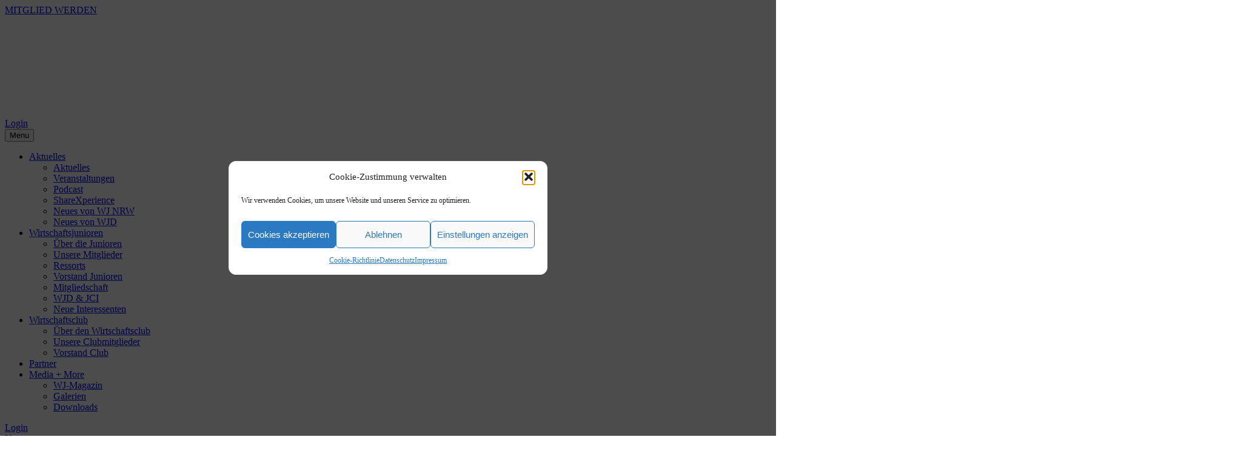

--- FILE ---
content_type: text/html; charset=UTF-8
request_url: https://www.wj-pb-hx.de/aktuelles/bildungssystem-in-balance-bringen/
body_size: 29508
content:
<!DOCTYPE html>
<html lang="de" prefix="og: https://ogp.me/ns#">
<head>
	<title>Bildungssystem in Balance bringen - Wirtschaftsjunioren PB + HX</title>
<link data-rocket-prefetch href="https://cdn.onesignal.com" rel="dns-prefetch">
<link data-rocket-prefetch href="https://newassets.hcaptcha.com" rel="dns-prefetch">
<link data-rocket-prefetch href="https://js.hcaptcha.com" rel="dns-prefetch">
<link crossorigin data-rocket-preload as="font" href="https://www.wj-pb-hx.de/wp-content/themes/gutwerker/fonts/chivo-v16-latin-regular.woff2" rel="preload"><link rel="preload" data-rocket-preload as="image" href="https://www.wj-pb-hx.de/wp-content/uploads/DSC_0009_neu-1024x683.jpg" imagesrcset="https://www.wj-pb-hx.de/wp-content/uploads/DSC_0009_neu.jpg 1024w, https://www.wj-pb-hx.de/wp-content/uploads/DSC_0009_neu-300x200.jpg 300w" imagesizes="(max-width: 1024px) 100vw, 1024px" fetchpriority="high">

	<meta http-equiv="Content-Type" content="text/html; charset=UTF-8" />
	<meta name="viewport" content="width=device-width, initial-scale=1">
	<meta http-equiv="Content-Language" content="de" />
	<link rel="pingback" href="https://www.wj-pb-hx.de/xmlrpc.php">
		<link rel="alternate" hreflang="x-default" href="https://www.wj-pb-hx.de/aktuelles/bildungssystem-in-balance-bringen/"/>
	<link rel="alternate" hreflang="de" href="https://www.wj-pb-hx.de/aktuelles/bildungssystem-in-balance-bringen/"/>
	
		<style>img:is([sizes="auto" i], [sizes^="auto," i]) { contain-intrinsic-size: 3000px 1500px }</style>
	
<!-- Suchmaschinen-Optimierung durch Rank Math PRO - https://rankmath.com/ -->
<meta name="description" content="Professor Julian Nida-Rümelin fordert bessere Nutzung der Potentiale"/>
<meta name="robots" content="follow, index, max-snippet:-1, max-video-preview:-1, max-image-preview:large"/>
<link rel="canonical" href="https://www.wj-pb-hx.de/aktuelles/bildungssystem-in-balance-bringen/" />
<meta property="og:locale" content="de_DE" />
<meta property="og:type" content="article" />
<meta property="og:title" content="Bildungssystem in Balance bringen - Wirtschaftsjunioren PB + HX" />
<meta property="og:description" content="Professor Julian Nida-Rümelin fordert bessere Nutzung der Potentiale" />
<meta property="og:url" content="https://www.wj-pb-hx.de/aktuelles/bildungssystem-in-balance-bringen/" />
<meta property="og:site_name" content="Wirtschaftsjunioren PB + HX" />
<meta property="article:section" content="News" />
<meta property="og:updated_time" content="2021-09-29T22:21:00+02:00" />
<meta property="og:image" content="https://www.wj-pb-hx.de/wp-content/uploads/DSC_0009_neu.jpg" />
<meta property="og:image:secure_url" content="https://www.wj-pb-hx.de/wp-content/uploads/DSC_0009_neu.jpg" />
<meta property="og:image:width" content="1024" />
<meta property="og:image:height" content="683" />
<meta property="og:image:alt" content="Bildungssystem in Balance bringen" />
<meta property="og:image:type" content="image/jpeg" />
<meta property="article:published_time" content="2016-02-25T08:51:51+01:00" />
<meta property="article:modified_time" content="2021-09-29T22:21:00+02:00" />
<meta name="twitter:card" content="summary_large_image" />
<meta name="twitter:title" content="Bildungssystem in Balance bringen - Wirtschaftsjunioren PB + HX" />
<meta name="twitter:description" content="Professor Julian Nida-Rümelin fordert bessere Nutzung der Potentiale" />
<meta name="twitter:image" content="https://www.wj-pb-hx.de/wp-content/uploads/DSC_0009_neu.jpg" />
<meta name="twitter:label1" content="Verfasst von" />
<meta name="twitter:data1" content="Daniel Beermann" />
<meta name="twitter:label2" content="Lesedauer" />
<meta name="twitter:data2" content="3 Minuten" />
<script type="application/ld+json" class="rank-math-schema">{"@context":"https://schema.org","@graph":[{"@type":"Organization","@id":"https://www.wj-pb-hx.de/#organization","name":"Wirtschaftsjunioren Paderborn + H\u00f6xter","url":"https://www.wj-pb-hx.de"},{"@type":"WebSite","@id":"https://www.wj-pb-hx.de/#website","url":"https://www.wj-pb-hx.de","name":"Wirtschaftsjunioren PB + HX","publisher":{"@id":"https://www.wj-pb-hx.de/#organization"},"inLanguage":"de"},{"@type":"ImageObject","@id":"https://www.wj-pb-hx.de/wp-content/uploads/DSC_0009_neu.jpg","url":"https://www.wj-pb-hx.de/wp-content/uploads/DSC_0009_neu.jpg","width":"1024","height":"683","inLanguage":"de"},{"@type":"WebPage","@id":"https://www.wj-pb-hx.de/aktuelles/bildungssystem-in-balance-bringen/#webpage","url":"https://www.wj-pb-hx.de/aktuelles/bildungssystem-in-balance-bringen/","name":"Bildungssystem in Balance bringen - Wirtschaftsjunioren PB + HX","datePublished":"2016-02-25T08:51:51+01:00","dateModified":"2021-09-29T22:21:00+02:00","isPartOf":{"@id":"https://www.wj-pb-hx.de/#website"},"primaryImageOfPage":{"@id":"https://www.wj-pb-hx.de/wp-content/uploads/DSC_0009_neu.jpg"},"inLanguage":"de"},{"@type":"Person","@id":"https://www.wj-pb-hx.de/aktuelles/bildungssystem-in-balance-bringen/#author","name":"Daniel Beermann","image":{"@type":"ImageObject","@id":"https://www.wj-pb-hx.de/wp-content/uploads/avatars/6/1644445801-bpthumb.jpg","url":"https://www.wj-pb-hx.de/wp-content/uploads/avatars/6/1644445801-bpthumb.jpg","caption":"Daniel Beermann","inLanguage":"de"},"worksFor":{"@id":"https://www.wj-pb-hx.de/#organization"}},{"@type":"BlogPosting","headline":"Bildungssystem in Balance bringen - Wirtschaftsjunioren PB + HX","datePublished":"2016-02-25T08:51:51+01:00","dateModified":"2021-09-29T22:21:00+02:00","articleSection":"News","author":{"@id":"https://www.wj-pb-hx.de/aktuelles/bildungssystem-in-balance-bringen/#author","name":"Daniel Beermann"},"publisher":{"@id":"https://www.wj-pb-hx.de/#organization"},"description":"Professor Julian Nida-R\u00fcmelin fordert bessere Nutzung der Potentiale","name":"Bildungssystem in Balance bringen - Wirtschaftsjunioren PB + HX","@id":"https://www.wj-pb-hx.de/aktuelles/bildungssystem-in-balance-bringen/#richSnippet","isPartOf":{"@id":"https://www.wj-pb-hx.de/aktuelles/bildungssystem-in-balance-bringen/#webpage"},"image":{"@id":"https://www.wj-pb-hx.de/wp-content/uploads/DSC_0009_neu.jpg"},"inLanguage":"de","mainEntityOfPage":{"@id":"https://www.wj-pb-hx.de/aktuelles/bildungssystem-in-balance-bringen/#webpage"}}]}</script>
<!-- /Rank Math WordPress SEO Plugin -->

<link rel='dns-prefetch' href='//ajax.googleapis.com' />
<link rel='dns-prefetch' href='//use.fontawesome.com' />

<link rel='stylesheet' id='wp-block-library-css' href='https://www.wj-pb-hx.de/wp-includes/css/dist/block-library/style.min.css?ver=6.8.3' type='text/css' media='all' />
<style id='classic-theme-styles-inline-css' type='text/css'>
/*! This file is auto-generated */
.wp-block-button__link{color:#fff;background-color:#32373c;border-radius:9999px;box-shadow:none;text-decoration:none;padding:calc(.667em + 2px) calc(1.333em + 2px);font-size:1.125em}.wp-block-file__button{background:#32373c;color:#fff;text-decoration:none}
</style>
<link rel='stylesheet' id='bp-login-form-block-css' href='https://www.wj-pb-hx.de/wp-content/plugins/buddypress/bp-core/css/blocks/login-form.min.css?ver=11.4.0' type='text/css' media='all' />
<link rel='stylesheet' id='bp-member-block-css' href='https://www.wj-pb-hx.de/wp-content/plugins/buddypress/bp-members/css/blocks/member.min.css?ver=11.4.0' type='text/css' media='all' />
<link rel='stylesheet' id='bp-members-block-css' href='https://www.wj-pb-hx.de/wp-content/plugins/buddypress/bp-members/css/blocks/members.min.css?ver=11.4.0' type='text/css' media='all' />
<link rel='stylesheet' id='bp-dynamic-members-block-css' href='https://www.wj-pb-hx.de/wp-content/plugins/buddypress/bp-members/css/blocks/dynamic-members.min.css?ver=11.4.0' type='text/css' media='all' />
<link rel='stylesheet' id='bp-latest-activities-block-css' href='https://www.wj-pb-hx.de/wp-content/plugins/buddypress/bp-activity/css/blocks/latest-activities.min.css?ver=11.4.0' type='text/css' media='all' />
<link rel='stylesheet' id='bp-friends-block-css' href='https://www.wj-pb-hx.de/wp-content/plugins/buddypress/bp-friends/css/blocks/friends.min.css?ver=11.4.0' type='text/css' media='all' />
<link rel='stylesheet' id='bp-group-block-css' href='https://www.wj-pb-hx.de/wp-content/plugins/buddypress/bp-groups/css/blocks/group.min.css?ver=11.4.0' type='text/css' media='all' />
<link rel='stylesheet' id='bp-groups-block-css' href='https://www.wj-pb-hx.de/wp-content/plugins/buddypress/bp-groups/css/blocks/groups.min.css?ver=11.4.0' type='text/css' media='all' />
<link rel='stylesheet' id='bp-dynamic-groups-block-css' href='https://www.wj-pb-hx.de/wp-content/plugins/buddypress/bp-groups/css/blocks/dynamic-groups.min.css?ver=11.4.0' type='text/css' media='all' />
<link rel='stylesheet' id='bp-sitewide-notices-block-css' href='https://www.wj-pb-hx.de/wp-content/plugins/buddypress/bp-messages/css/blocks/sitewide-notices.min.css?ver=11.4.0' type='text/css' media='all' />
<style id='safe-svg-svg-icon-style-inline-css' type='text/css'>
.safe-svg-cover{text-align:center}.safe-svg-cover .safe-svg-inside{display:inline-block;max-width:100%}.safe-svg-cover svg{fill:currentColor;height:100%;max-height:100%;max-width:100%;width:100%}

</style>
<style id='global-styles-inline-css' type='text/css'>
:root{--wp--preset--aspect-ratio--square: 1;--wp--preset--aspect-ratio--4-3: 4/3;--wp--preset--aspect-ratio--3-4: 3/4;--wp--preset--aspect-ratio--3-2: 3/2;--wp--preset--aspect-ratio--2-3: 2/3;--wp--preset--aspect-ratio--16-9: 16/9;--wp--preset--aspect-ratio--9-16: 9/16;--wp--preset--color--black: #000000;--wp--preset--color--cyan-bluish-gray: #abb8c3;--wp--preset--color--white: #ffffff;--wp--preset--color--pale-pink: #f78da7;--wp--preset--color--vivid-red: #cf2e2e;--wp--preset--color--luminous-vivid-orange: #ff6900;--wp--preset--color--luminous-vivid-amber: #fcb900;--wp--preset--color--light-green-cyan: #7bdcb5;--wp--preset--color--vivid-green-cyan: #00d084;--wp--preset--color--pale-cyan-blue: #8ed1fc;--wp--preset--color--vivid-cyan-blue: #0693e3;--wp--preset--color--vivid-purple: #9b51e0;--wp--preset--gradient--vivid-cyan-blue-to-vivid-purple: linear-gradient(135deg,rgba(6,147,227,1) 0%,rgb(155,81,224) 100%);--wp--preset--gradient--light-green-cyan-to-vivid-green-cyan: linear-gradient(135deg,rgb(122,220,180) 0%,rgb(0,208,130) 100%);--wp--preset--gradient--luminous-vivid-amber-to-luminous-vivid-orange: linear-gradient(135deg,rgba(252,185,0,1) 0%,rgba(255,105,0,1) 100%);--wp--preset--gradient--luminous-vivid-orange-to-vivid-red: linear-gradient(135deg,rgba(255,105,0,1) 0%,rgb(207,46,46) 100%);--wp--preset--gradient--very-light-gray-to-cyan-bluish-gray: linear-gradient(135deg,rgb(238,238,238) 0%,rgb(169,184,195) 100%);--wp--preset--gradient--cool-to-warm-spectrum: linear-gradient(135deg,rgb(74,234,220) 0%,rgb(151,120,209) 20%,rgb(207,42,186) 40%,rgb(238,44,130) 60%,rgb(251,105,98) 80%,rgb(254,248,76) 100%);--wp--preset--gradient--blush-light-purple: linear-gradient(135deg,rgb(255,206,236) 0%,rgb(152,150,240) 100%);--wp--preset--gradient--blush-bordeaux: linear-gradient(135deg,rgb(254,205,165) 0%,rgb(254,45,45) 50%,rgb(107,0,62) 100%);--wp--preset--gradient--luminous-dusk: linear-gradient(135deg,rgb(255,203,112) 0%,rgb(199,81,192) 50%,rgb(65,88,208) 100%);--wp--preset--gradient--pale-ocean: linear-gradient(135deg,rgb(255,245,203) 0%,rgb(182,227,212) 50%,rgb(51,167,181) 100%);--wp--preset--gradient--electric-grass: linear-gradient(135deg,rgb(202,248,128) 0%,rgb(113,206,126) 100%);--wp--preset--gradient--midnight: linear-gradient(135deg,rgb(2,3,129) 0%,rgb(40,116,252) 100%);--wp--preset--font-size--small: 13px;--wp--preset--font-size--medium: 20px;--wp--preset--font-size--large: 36px;--wp--preset--font-size--x-large: 42px;--wp--preset--spacing--20: 0.44rem;--wp--preset--spacing--30: 0.67rem;--wp--preset--spacing--40: 1rem;--wp--preset--spacing--50: 1.5rem;--wp--preset--spacing--60: 2.25rem;--wp--preset--spacing--70: 3.38rem;--wp--preset--spacing--80: 5.06rem;--wp--preset--shadow--natural: 6px 6px 9px rgba(0, 0, 0, 0.2);--wp--preset--shadow--deep: 12px 12px 50px rgba(0, 0, 0, 0.4);--wp--preset--shadow--sharp: 6px 6px 0px rgba(0, 0, 0, 0.2);--wp--preset--shadow--outlined: 6px 6px 0px -3px rgba(255, 255, 255, 1), 6px 6px rgba(0, 0, 0, 1);--wp--preset--shadow--crisp: 6px 6px 0px rgba(0, 0, 0, 1);}:where(.is-layout-flex){gap: 0.5em;}:where(.is-layout-grid){gap: 0.5em;}body .is-layout-flex{display: flex;}.is-layout-flex{flex-wrap: wrap;align-items: center;}.is-layout-flex > :is(*, div){margin: 0;}body .is-layout-grid{display: grid;}.is-layout-grid > :is(*, div){margin: 0;}:where(.wp-block-columns.is-layout-flex){gap: 2em;}:where(.wp-block-columns.is-layout-grid){gap: 2em;}:where(.wp-block-post-template.is-layout-flex){gap: 1.25em;}:where(.wp-block-post-template.is-layout-grid){gap: 1.25em;}.has-black-color{color: var(--wp--preset--color--black) !important;}.has-cyan-bluish-gray-color{color: var(--wp--preset--color--cyan-bluish-gray) !important;}.has-white-color{color: var(--wp--preset--color--white) !important;}.has-pale-pink-color{color: var(--wp--preset--color--pale-pink) !important;}.has-vivid-red-color{color: var(--wp--preset--color--vivid-red) !important;}.has-luminous-vivid-orange-color{color: var(--wp--preset--color--luminous-vivid-orange) !important;}.has-luminous-vivid-amber-color{color: var(--wp--preset--color--luminous-vivid-amber) !important;}.has-light-green-cyan-color{color: var(--wp--preset--color--light-green-cyan) !important;}.has-vivid-green-cyan-color{color: var(--wp--preset--color--vivid-green-cyan) !important;}.has-pale-cyan-blue-color{color: var(--wp--preset--color--pale-cyan-blue) !important;}.has-vivid-cyan-blue-color{color: var(--wp--preset--color--vivid-cyan-blue) !important;}.has-vivid-purple-color{color: var(--wp--preset--color--vivid-purple) !important;}.has-black-background-color{background-color: var(--wp--preset--color--black) !important;}.has-cyan-bluish-gray-background-color{background-color: var(--wp--preset--color--cyan-bluish-gray) !important;}.has-white-background-color{background-color: var(--wp--preset--color--white) !important;}.has-pale-pink-background-color{background-color: var(--wp--preset--color--pale-pink) !important;}.has-vivid-red-background-color{background-color: var(--wp--preset--color--vivid-red) !important;}.has-luminous-vivid-orange-background-color{background-color: var(--wp--preset--color--luminous-vivid-orange) !important;}.has-luminous-vivid-amber-background-color{background-color: var(--wp--preset--color--luminous-vivid-amber) !important;}.has-light-green-cyan-background-color{background-color: var(--wp--preset--color--light-green-cyan) !important;}.has-vivid-green-cyan-background-color{background-color: var(--wp--preset--color--vivid-green-cyan) !important;}.has-pale-cyan-blue-background-color{background-color: var(--wp--preset--color--pale-cyan-blue) !important;}.has-vivid-cyan-blue-background-color{background-color: var(--wp--preset--color--vivid-cyan-blue) !important;}.has-vivid-purple-background-color{background-color: var(--wp--preset--color--vivid-purple) !important;}.has-black-border-color{border-color: var(--wp--preset--color--black) !important;}.has-cyan-bluish-gray-border-color{border-color: var(--wp--preset--color--cyan-bluish-gray) !important;}.has-white-border-color{border-color: var(--wp--preset--color--white) !important;}.has-pale-pink-border-color{border-color: var(--wp--preset--color--pale-pink) !important;}.has-vivid-red-border-color{border-color: var(--wp--preset--color--vivid-red) !important;}.has-luminous-vivid-orange-border-color{border-color: var(--wp--preset--color--luminous-vivid-orange) !important;}.has-luminous-vivid-amber-border-color{border-color: var(--wp--preset--color--luminous-vivid-amber) !important;}.has-light-green-cyan-border-color{border-color: var(--wp--preset--color--light-green-cyan) !important;}.has-vivid-green-cyan-border-color{border-color: var(--wp--preset--color--vivid-green-cyan) !important;}.has-pale-cyan-blue-border-color{border-color: var(--wp--preset--color--pale-cyan-blue) !important;}.has-vivid-cyan-blue-border-color{border-color: var(--wp--preset--color--vivid-cyan-blue) !important;}.has-vivid-purple-border-color{border-color: var(--wp--preset--color--vivid-purple) !important;}.has-vivid-cyan-blue-to-vivid-purple-gradient-background{background: var(--wp--preset--gradient--vivid-cyan-blue-to-vivid-purple) !important;}.has-light-green-cyan-to-vivid-green-cyan-gradient-background{background: var(--wp--preset--gradient--light-green-cyan-to-vivid-green-cyan) !important;}.has-luminous-vivid-amber-to-luminous-vivid-orange-gradient-background{background: var(--wp--preset--gradient--luminous-vivid-amber-to-luminous-vivid-orange) !important;}.has-luminous-vivid-orange-to-vivid-red-gradient-background{background: var(--wp--preset--gradient--luminous-vivid-orange-to-vivid-red) !important;}.has-very-light-gray-to-cyan-bluish-gray-gradient-background{background: var(--wp--preset--gradient--very-light-gray-to-cyan-bluish-gray) !important;}.has-cool-to-warm-spectrum-gradient-background{background: var(--wp--preset--gradient--cool-to-warm-spectrum) !important;}.has-blush-light-purple-gradient-background{background: var(--wp--preset--gradient--blush-light-purple) !important;}.has-blush-bordeaux-gradient-background{background: var(--wp--preset--gradient--blush-bordeaux) !important;}.has-luminous-dusk-gradient-background{background: var(--wp--preset--gradient--luminous-dusk) !important;}.has-pale-ocean-gradient-background{background: var(--wp--preset--gradient--pale-ocean) !important;}.has-electric-grass-gradient-background{background: var(--wp--preset--gradient--electric-grass) !important;}.has-midnight-gradient-background{background: var(--wp--preset--gradient--midnight) !important;}.has-small-font-size{font-size: var(--wp--preset--font-size--small) !important;}.has-medium-font-size{font-size: var(--wp--preset--font-size--medium) !important;}.has-large-font-size{font-size: var(--wp--preset--font-size--large) !important;}.has-x-large-font-size{font-size: var(--wp--preset--font-size--x-large) !important;}
:where(.wp-block-post-template.is-layout-flex){gap: 1.25em;}:where(.wp-block-post-template.is-layout-grid){gap: 1.25em;}
:where(.wp-block-columns.is-layout-flex){gap: 2em;}:where(.wp-block-columns.is-layout-grid){gap: 2em;}
:root :where(.wp-block-pullquote){font-size: 1.5em;line-height: 1.6;}
</style>
<link data-minify="1" rel='stylesheet' id='dashicons-css' href='https://www.wj-pb-hx.de/wp-content/cache/min/1/wp-includes/css/dashicons.min.css?ver=1764395363' type='text/css' media='all' />
<link rel='stylesheet' id='bp-nouveau-css' href='https://www.wj-pb-hx.de/wp-content/plugins/buddypress/bp-templates/bp-nouveau/css/buddypress.min.css?ver=11.4.0' type='text/css' media='screen' />
<link data-minify="1" rel='stylesheet' id='wpdm-fonticon-css' href='https://www.wj-pb-hx.de/wp-content/cache/min/1/wp-content/plugins/download-manager/assets/wpdm-iconfont/css/wpdm-icons.css?ver=1764395363' type='text/css' media='all' />
<link rel='stylesheet' id='wpdm-front-css' href='https://www.wj-pb-hx.de/wp-content/plugins/download-manager/assets/css/front.min.css?ver=6.8.3' type='text/css' media='all' />
<link data-minify="1" rel='stylesheet' id='events-manager-css' href='https://www.wj-pb-hx.de/wp-content/cache/min/1/wp-content/plugins/events-manager/includes/css/events-manager.css?ver=1764395363' type='text/css' media='all' />
<style id='events-manager-inline-css' type='text/css'>
body .em { --font-family : inherit; --font-weight : inherit; --font-size : 1em; --line-height : inherit; }
</style>
<link data-minify="1" rel='stylesheet' id='events-manager-pro-css' href='https://www.wj-pb-hx.de/wp-content/cache/min/1/wp-content/plugins/events-manager-pro/includes/css/events-manager-pro.css?ver=1764395363' type='text/css' media='all' />
<link rel='stylesheet' id='responsive-lightbox-featherlight-css' href='https://www.wj-pb-hx.de/wp-content/plugins/responsive-lightbox/assets/featherlight/featherlight.min.css?ver=1.7.14' type='text/css' media='all' />
<link rel='stylesheet' id='responsive-lightbox-featherlight-gallery-css' href='https://www.wj-pb-hx.de/wp-content/plugins/responsive-lightbox/assets/featherlight/featherlight.gallery.min.css?ver=1.7.14' type='text/css' media='all' />
<link data-minify="1" rel='stylesheet' id='sow-headline-default-89452289d2a9-css' href='https://www.wj-pb-hx.de/wp-content/cache/min/1/wp-content/uploads/siteorigin-widgets/sow-headline-default-89452289d2a9.css?ver=1764395363' type='text/css' media='all' />
<link data-minify="1" rel='stylesheet' id='sow-social-media-buttons-flat-341ae7ab504a-css' href='https://www.wj-pb-hx.de/wp-content/cache/min/1/wp-content/uploads/siteorigin-widgets/sow-social-media-buttons-flat-341ae7ab504a.css?ver=1764395363' type='text/css' media='all' />
<link rel='stylesheet' id='cmplz-general-css' href='https://www.wj-pb-hx.de/wp-content/plugins/complianz-gdpr/assets/css/cookieblocker.min.css?ver=1763510967' type='text/css' media='all' />
<link data-minify="1" rel='stylesheet' id='bpxp_image_field-css-css' href='https://www.wj-pb-hx.de/wp-content/cache/min/1/wp-content/plugins/buddypress-xprofile-image-field/css/bp-xp-img-fld.css?ver=1764395363' type='text/css' media='all' />
<link data-minify="1" rel='stylesheet' id='wp-fullcalendar-css' href='https://www.wj-pb-hx.de/wp-content/cache/min/1/wp-content/plugins/wp-fullcalendar/includes/css/main.css?ver=1764395363' type='text/css' media='all' />
<link data-minify="1" rel='stylesheet' id='jquery-ui-css' href='https://www.wj-pb-hx.de/wp-content/cache/min/1/wp-content/plugins/wp-fullcalendar/includes/css/jquery-ui/cupertino/jquery-ui.css?ver=1764395363' type='text/css' media='all' />
<link data-minify="1" rel='stylesheet' id='jquery-ui-theme-css' href='https://www.wj-pb-hx.de/wp-content/cache/min/1/wp-content/plugins/wp-fullcalendar/includes/css/jquery-ui/cupertino/theme.css?ver=1764395363' type='text/css' media='all' />
<link data-minify="1" rel='stylesheet' id='font-awesome-css' href='https://www.wj-pb-hx.de/wp-content/cache/min/1/releases/v5.2.0/css/all.css?ver=1764395363' type='text/css' media='all' />
<link rel='stylesheet' id='sw-owlCarousel-css' href='https://www.wj-pb-hx.de/wp-content/themes/gutwerker/css/owl.carousel.min.css?ver=1.1' type='text/css' media='all' />
<link data-minify="1" rel='stylesheet' id='sw-theme-css' href='https://www.wj-pb-hx.de/wp-content/cache/min/1/wp-content/themes/gutwerker/css/theme.css?ver=1764395363' type='text/css' media='all' />
<link data-minify="1" rel='stylesheet' id='sw-theme-basic-css' href='https://www.wj-pb-hx.de/wp-content/cache/min/1/wp-content/themes/gutwerker/style.css?ver=1764395363' type='text/css' media='all' />
<style id='rocket-lazyload-inline-css' type='text/css'>
.rll-youtube-player{position:relative;padding-bottom:56.23%;height:0;overflow:hidden;max-width:100%;}.rll-youtube-player:focus-within{outline: 2px solid currentColor;outline-offset: 5px;}.rll-youtube-player iframe{position:absolute;top:0;left:0;width:100%;height:100%;z-index:100;background:0 0}.rll-youtube-player img{bottom:0;display:block;left:0;margin:auto;max-width:100%;width:100%;position:absolute;right:0;top:0;border:none;height:auto;-webkit-transition:.4s all;-moz-transition:.4s all;transition:.4s all}.rll-youtube-player img:hover{-webkit-filter:brightness(75%)}.rll-youtube-player .play{height:100%;width:100%;left:0;top:0;position:absolute;background:url(https://www.wj-pb-hx.de/wp-content/plugins/wp-rocket/assets/img/youtube.png) no-repeat center;background-color: transparent !important;cursor:pointer;border:none;}
</style>
<script type="text/javascript" src="https://www.wj-pb-hx.de/wp-includes/js/tinymce/tinymce.min.js?ver=49110-20250317" id="wp-tinymce-root-js"></script>
<script type="text/javascript" src="https://www.wj-pb-hx.de/wp-includes/js/tinymce/plugins/compat3x/plugin.min.js?ver=49110-20250317" id="wp-tinymce-js"></script>
<script data-minify="1" type="text/javascript" src="https://www.wj-pb-hx.de/wp-content/cache/min/1/ajax/libs/jquery/3.5.1/jquery.min.js?ver=1756723646" id="jquery-js"></script>
<script type="text/javascript" src="https://www.wj-pb-hx.de/wp-content/plugins/buddypress/bp-core/js/widget-members.min.js?ver=11.4.0" id="bp-widget-members-js"></script>
<script type="text/javascript" src="https://www.wj-pb-hx.de/wp-content/plugins/buddypress/bp-core/js/jquery-query.min.js?ver=11.4.0" id="bp-jquery-query-js"></script>
<script type="text/javascript" src="https://www.wj-pb-hx.de/wp-content/plugins/buddypress/bp-core/js/vendor/jquery-cookie.min.js?ver=11.4.0" id="bp-jquery-cookie-js"></script>
<script type="text/javascript" src="https://www.wj-pb-hx.de/wp-content/plugins/buddypress/bp-core/js/vendor/jquery-scroll-to.min.js?ver=11.4.0" id="bp-jquery-scroll-to-js"></script>
<script type="text/javascript" src="https://www.wj-pb-hx.de/wp-content/plugins/download-manager/assets/js/wpdm.min.js?ver=6.8.3" id="wpdm-frontend-js-js"></script>
<script type="text/javascript" id="wpdm-frontjs-js-extra">
/* <![CDATA[ */
var wpdm_url = {"home":"https:\/\/www.wj-pb-hx.de\/","site":"https:\/\/www.wj-pb-hx.de\/","ajax":"https:\/\/www.wj-pb-hx.de\/wp-admin\/admin-ajax.php"};
var wpdm_js = {"spinner":"<i class=\"wpdm-icon wpdm-sun wpdm-spin\"><\/i>","client_id":"cb212754a0ac5b7e7ae4ce1d0101f999"};
var wpdm_strings = {"pass_var":"Password Verified!","pass_var_q":"Bitte klicke auf den folgenden Button, um den Download zu starten.","start_dl":"Download starten"};
/* ]]> */
</script>
<script type="text/javascript" src="https://www.wj-pb-hx.de/wp-content/plugins/download-manager/assets/js/front.min.js?ver=3.3.32" id="wpdm-frontjs-js"></script>
<script data-minify="1" type="text/javascript" src="https://www.wj-pb-hx.de/wp-content/cache/min/1/ui/1.12.1/jquery-ui.min.js?ver=1756723646" id="jquery-ui-core-js"></script>
<script type="text/javascript" src="https://www.wj-pb-hx.de/wp-includes/js/jquery/ui/mouse.min.js?ver=1.13.3" id="jquery-ui-mouse-js"></script>
<script type="text/javascript" src="https://www.wj-pb-hx.de/wp-includes/js/jquery/ui/sortable.min.js?ver=1.13.3" id="jquery-ui-sortable-js"></script>
<script type="text/javascript" src="https://www.wj-pb-hx.de/wp-includes/js/jquery/ui/datepicker.min.js?ver=1.13.3" id="jquery-ui-datepicker-js"></script>
<script type="text/javascript" id="jquery-ui-datepicker-js-after">
/* <![CDATA[ */
jQuery(function(jQuery){jQuery.datepicker.setDefaults({"closeText":"Schlie\u00dfen","currentText":"Heute","monthNames":["Januar","Februar","M\u00e4rz","April","Mai","Juni","Juli","August","September","Oktober","November","Dezember"],"monthNamesShort":["Jan.","Feb.","M\u00e4rz","Apr.","Mai","Juni","Juli","Aug.","Sep.","Okt.","Nov.","Dez."],"nextText":"Weiter","prevText":"Zur\u00fcck","dayNames":["Sonntag","Montag","Dienstag","Mittwoch","Donnerstag","Freitag","Samstag"],"dayNamesShort":["So.","Mo.","Di.","Mi.","Do.","Fr.","Sa."],"dayNamesMin":["S","M","D","M","D","F","S"],"dateFormat":"dd.mm.yy","firstDay":1,"isRTL":false});});
/* ]]> */
</script>
<script type="text/javascript" src="https://www.wj-pb-hx.de/wp-includes/js/jquery/ui/resizable.min.js?ver=1.13.3" id="jquery-ui-resizable-js"></script>
<script type="text/javascript" src="https://www.wj-pb-hx.de/wp-includes/js/jquery/ui/draggable.min.js?ver=1.13.3" id="jquery-ui-draggable-js"></script>
<script type="text/javascript" src="https://www.wj-pb-hx.de/wp-includes/js/jquery/ui/controlgroup.min.js?ver=1.13.3" id="jquery-ui-controlgroup-js"></script>
<script type="text/javascript" src="https://www.wj-pb-hx.de/wp-includes/js/jquery/ui/checkboxradio.min.js?ver=1.13.3" id="jquery-ui-checkboxradio-js"></script>
<script type="text/javascript" src="https://www.wj-pb-hx.de/wp-includes/js/jquery/ui/button.min.js?ver=1.13.3" id="jquery-ui-button-js"></script>
<script type="text/javascript" src="https://www.wj-pb-hx.de/wp-includes/js/jquery/ui/dialog.min.js?ver=1.13.3" id="jquery-ui-dialog-js"></script>
<script type="text/javascript" id="events-manager-js-extra">
/* <![CDATA[ */
var EM = {"ajaxurl":"https:\/\/www.wj-pb-hx.de\/wp-admin\/admin-ajax.php","locationajaxurl":"https:\/\/www.wj-pb-hx.de\/wp-admin\/admin-ajax.php?action=locations_search","firstDay":"1","locale":"de","dateFormat":"yy-mm-dd","ui_css":"https:\/\/www.wj-pb-hx.de\/wp-content\/plugins\/events-manager\/includes\/css\/jquery-ui\/build.css","show24hours":"1","is_ssl":"1","autocomplete_limit":"10","calendar":{"breakpoints":{"small":560,"medium":908,"large":false}},"phone":"","datepicker":{"format":"d.m.Y","locale":"de"},"search":{"breakpoints":{"small":650,"medium":850,"full":false}},"url":"https:\/\/www.wj-pb-hx.de\/wp-content\/plugins\/events-manager","assets":{"input.em-uploader":{"js":{"em-uploader":{"url":"https:\/\/www.wj-pb-hx.de\/wp-content\/plugins\/events-manager\/includes\/js\/em-uploader.js?v=7.2.2.1","event":"em_uploader_ready"}}},".em-event-editor":{"js":{"event-editor":{"url":"https:\/\/www.wj-pb-hx.de\/wp-content\/plugins\/events-manager\/includes\/js\/events-manager-event-editor.js?v=7.2.2.1","event":"em_event_editor_ready"}},"css":{"event-editor":"https:\/\/www.wj-pb-hx.de\/wp-content\/plugins\/events-manager\/includes\/css\/events-manager-event-editor.css?v=7.2.2.1"}},".em-recurrence-sets, .em-timezone":{"js":{"luxon":{"url":"luxon\/luxon.js?v=7.2.2.1","event":"em_luxon_ready"}}},".em-booking-form, #em-booking-form, .em-booking-recurring, .em-event-booking-form":{"js":{"em-bookings":{"url":"https:\/\/www.wj-pb-hx.de\/wp-content\/plugins\/events-manager\/includes\/js\/bookingsform.js?v=7.2.2.1","event":"em_booking_form_js_loaded"}}},"#em-opt-archetypes":{"js":{"archetypes":"https:\/\/www.wj-pb-hx.de\/wp-content\/plugins\/events-manager\/includes\/js\/admin-archetype-editor.js?v=7.2.2.1","archetypes_ms":"https:\/\/www.wj-pb-hx.de\/wp-content\/plugins\/events-manager\/includes\/js\/admin-archetypes.js?v=7.2.2.1","qs":"qs\/qs.js?v=7.2.2.1"}}},"cached":"1","google_maps_api":"AIzaSyDuTjmoKw16RWU_Tg3sRM7a9WOlycg5N2Q","bookingInProgress":"Bitte warte, w\u00e4hrend die Buchung abgeschickt wird.","tickets_save":"Ticket speichern","bookingajaxurl":"https:\/\/www.wj-pb-hx.de\/wp-admin\/admin-ajax.php","bookings_export_save":"Buchungen exportieren","bookings_settings_save":"Einstellungen speichern","booking_delete":"Bist du dir sicher, dass du es l\u00f6schen m\u00f6chtest?","booking_offset":"30","bookings":{"submit_button":{"text":{"default":"Teilnahme buchen","free":"Teilnahme buchen","payment":"Teilnahme buchen","processing":"Processing ..."}},"update_listener":""},"bb_full":"Ausverkauft","bb_book":"Jetzt buchen","bb_booking":"Buche ...","bb_booked":"Buchung Abgesendet","bb_error":"Buchung Fehler. Nochmal versuchen?","bb_cancel":"Stornieren","bb_canceling":"Stornieren...","bb_cancelled":"Abgesagt","bb_cancel_error":"Stornierung Fehler. Nochmal versuchen?","txt_search":"Suche","txt_searching":"Suche...","txt_loading":"Wird geladen\u00a0\u2026","cache":"1","api_nonce":"0e302cb210","attendance_api_url":"https:\/\/www.wj-pb-hx.de\/wp-json\/events-manager\/v1\/attendance"};
/* ]]> */
</script>
<script data-minify="1" type="text/javascript" src="https://www.wj-pb-hx.de/wp-content/cache/min/1/wp-content/plugins/events-manager/includes/js/events-manager.js?ver=1756723646" id="events-manager-js"></script>
<script data-minify="1" type="text/javascript" src="https://www.wj-pb-hx.de/wp-content/cache/min/1/wp-content/plugins/events-manager/includes/external/flatpickr/l10n/de.js?ver=1756723646" id="em-flatpickr-localization-js"></script>
<script data-minify="1" type="text/javascript" src="https://www.wj-pb-hx.de/wp-content/cache/min/1/wp-content/plugins/events-manager-pro/includes/js/events-manager-pro.js?ver=1756723646" id="events-manager-pro-js"></script>
<script type="text/javascript" src="https://www.wj-pb-hx.de/wp-content/plugins/responsive-lightbox/assets/featherlight/featherlight.min.js?ver=1.7.14" id="responsive-lightbox-featherlight-js"></script>
<script type="text/javascript" src="https://www.wj-pb-hx.de/wp-content/plugins/responsive-lightbox/assets/featherlight/featherlight.gallery.min.js?ver=1.7.14" id="responsive-lightbox-featherlight-gallery-js"></script>
<script type="text/javascript" src="https://www.wj-pb-hx.de/wp-includes/js/underscore.min.js?ver=1.13.7" id="underscore-js"></script>
<script type="text/javascript" src="https://www.wj-pb-hx.de/wp-content/plugins/responsive-lightbox/assets/infinitescroll/infinite-scroll.pkgd.min.js?ver=4.0.1" id="responsive-lightbox-infinite-scroll-js"></script>
<script type="text/javascript" id="responsive-lightbox-js-before">
/* <![CDATA[ */
var rlArgs = {"script":"featherlight","selector":"lightbox","customEvents":"","activeGalleries":true,"openSpeed":250,"closeSpeed":250,"closeOnClick":"background","closeOnEsc":true,"galleryFadeIn":100,"galleryFadeOut":300,"woocommerce_gallery":false,"ajaxurl":"https:\/\/www.wj-pb-hx.de\/wp-admin\/admin-ajax.php","nonce":"5634e2d76f","preview":false,"postId":8781,"scriptExtension":false};
/* ]]> */
</script>
<script data-minify="1" type="text/javascript" src="https://www.wj-pb-hx.de/wp-content/cache/min/1/wp-content/plugins/responsive-lightbox/js/front.js?ver=1756723646" id="responsive-lightbox-js"></script>
<script data-minify="1" type="text/javascript" src="https://www.wj-pb-hx.de/wp-content/cache/min/1/wp-content/plugins/buddypress-xprofile-image-field/js/version_compare.js?ver=1756723646" id="version_compare-js-js"></script>
<script type="text/javascript" id="bpxp_image_field-js-js-extra">
/* <![CDATA[ */
var bpxpL10n = {"imageOptionLabel":"Image","customFieldsLabel":"Custom Fields","bpVersion":"11.4.0"};
/* ]]> */
</script>
<script data-minify="1" type="text/javascript" src="https://www.wj-pb-hx.de/wp-content/cache/min/1/wp-content/plugins/buddypress-xprofile-image-field/js/bp-xp-img-fld.js?ver=1756723646" id="bpxp_image_field-js-js"></script>
<script type="text/javascript" src="https://www.wj-pb-hx.de/wp-includes/js/jquery/ui/menu.min.js?ver=1.13.3" id="jquery-ui-menu-js"></script>
<script type="text/javascript" src="https://www.wj-pb-hx.de/wp-includes/js/jquery/ui/selectmenu.min.js?ver=1.13.3" id="jquery-ui-selectmenu-js"></script>
<script type="text/javascript" src="https://www.wj-pb-hx.de/wp-includes/js/jquery/ui/tooltip.min.js?ver=1.13.3" id="jquery-ui-tooltip-js"></script>
<script type="text/javascript" src="https://www.wj-pb-hx.de/wp-includes/js/dist/vendor/moment.min.js?ver=2.30.1" id="moment-js"></script>
<script type="text/javascript" id="moment-js-after">
/* <![CDATA[ */
moment.updateLocale( 'de_DE', {"months":["Januar","Februar","M\u00e4rz","April","Mai","Juni","Juli","August","September","Oktober","November","Dezember"],"monthsShort":["Jan.","Feb.","M\u00e4rz","Apr.","Mai","Juni","Juli","Aug.","Sep.","Okt.","Nov.","Dez."],"weekdays":["Sonntag","Montag","Dienstag","Mittwoch","Donnerstag","Freitag","Samstag"],"weekdaysShort":["So.","Mo.","Di.","Mi.","Do.","Fr.","Sa."],"week":{"dow":1},"longDateFormat":{"LT":"G:i","LTS":null,"L":null,"LL":"d.m.Y","LLL":"j. F Y, G:i","LLLL":null}} );
/* ]]> */
</script>
<script type="text/javascript" id="wp-fullcalendar-js-extra">
/* <![CDATA[ */
var WPFC = {"ajaxurl":"https:\/\/www.wj-pb-hx.de\/wp-admin\/admin-ajax.php?action=WP_FullCalendar","firstDay":"1","wpfc_theme":"jquery-ui","wpfc_limit":"10","wpfc_limit_txt":"mehr ...","timeFormat":"","defaultView":"month","weekends":"true","header":{"left":"prev,next today","center":"title","right":"month,basicWeek,basicDay"},"wpfc_qtips":""};
/* ]]> */
</script>
<script data-minify="1" type="text/javascript" src="https://www.wj-pb-hx.de/wp-content/cache/min/1/wp-content/plugins/wp-fullcalendar/includes/js/main.js?ver=1756723646" id="wp-fullcalendar-js"></script>
<script type="text/javascript" src="https://www.wj-pb-hx.de/wp-content/themes/gutwerker/js/bootstrap/bootstrap.min.js?ver=6.8.3" id="bootstrap-js"></script>
<script data-minify="1" type="text/javascript" src="https://www.wj-pb-hx.de/wp-content/cache/min/1/wp-content/themes/gutwerker/js/custom.js?ver=1756723646" id="myscripts-js"></script>
<link rel="https://api.w.org/" href="https://www.wj-pb-hx.de/wp-json/" /><link rel="alternate" title="JSON" type="application/json" href="https://www.wj-pb-hx.de/wp-json/wp/v2/posts/8781" /><link rel='shortlink' href='https://www.wj-pb-hx.de/?p=8781' />
<link rel="alternate" title="oEmbed (JSON)" type="application/json+oembed" href="https://www.wj-pb-hx.de/wp-json/oembed/1.0/embed?url=https%3A%2F%2Fwww.wj-pb-hx.de%2Faktuelles%2Fbildungssystem-in-balance-bringen%2F" />
<link rel="alternate" title="oEmbed (XML)" type="text/xml+oembed" href="https://www.wj-pb-hx.de/wp-json/oembed/1.0/embed?url=https%3A%2F%2Fwww.wj-pb-hx.de%2Faktuelles%2Fbildungssystem-in-balance-bringen%2F&#038;format=xml" />

	<script type="text/javascript">var ajaxurl = 'https://www.wj-pb-hx.de/wp-admin/admin-ajax.php';</script>

			<style>.cmplz-hidden {
					display: none !important;
				}</style>		<style type="text/css">
			.em-coupon-message { display:inline-block; margin:5px 0 0; }
			.em-coupon-success { color:green; }
			.em-coupon-error { color:red; }
			.em-cart-coupons-form .em-coupon-message{ margin:0 20px 0 0; }
			.em-coupon-error .em-icon {
				background-color: red;
				-webkit-mask-image: var(--icon-cross-circle);
				mask-image: var(--icon-cross-circle);
			}
			.em-coupon-success .em-icon {
				background-color: green;
				-webkit-mask-image: var(--icon-checkmark-circle);
				mask-image: var(--icon-checkmark-circle);
			}
			.em-coupon-code.loading {
				background: var(--icon-spinner) calc(100% - 10px) 50% no-repeat;
				background-size: 20px;
			}
		</style>
		      <meta name="onesignal" content="wordpress-plugin"/>
            <script>

      window.OneSignalDeferred = window.OneSignalDeferred || [];

      OneSignalDeferred.push(function(OneSignal) {
        var oneSignal_options = {};
        window._oneSignalInitOptions = oneSignal_options;

        oneSignal_options['serviceWorkerParam'] = { scope: '/wp-content/plugins/onesignal-free-web-push-notifications/sdk_files/push/onesignal/' };
oneSignal_options['serviceWorkerPath'] = 'OneSignalSDKWorker.js';

        OneSignal.Notifications.setDefaultUrl("https://www.wj-pb-hx.de");

        oneSignal_options['wordpress'] = true;
oneSignal_options['appId'] = '0c9e4e58-9ca1-4277-9920-380c83a8af98';
oneSignal_options['allowLocalhostAsSecureOrigin'] = true;
oneSignal_options['welcomeNotification'] = { };
oneSignal_options['welcomeNotification']['title'] = "Wirtschaftsjunioren Paderborn-Höxter";
oneSignal_options['welcomeNotification']['message'] = "Wir werden dich auf dem neusten Stand halten.";
oneSignal_options['welcomeNotification']['url'] = "https://www.wj-pb-hx.de/";
oneSignal_options['path'] = "https://www.wj-pb-hx.de/wp-content/plugins/onesignal-free-web-push-notifications/sdk_files/";
oneSignal_options['safari_web_id'] = "web.onesignal.auto.2eb33d58-6740-481f-b49f-67bae0b73a06";
oneSignal_options['promptOptions'] = { };
oneSignal_options['promptOptions']['actionMessage'] = "Wir möchten Dich über die neuesten Nachrichten und Events benachrichtigen.";
oneSignal_options['promptOptions']['acceptButtonText'] = "Erlauben";
oneSignal_options['promptOptions']['cancelButtonText'] = "Ablehnen";
              OneSignal.init(window._oneSignalInitOptions);
              OneSignal.Slidedown.promptPush()      });

      function documentInitOneSignal() {
        var oneSignal_elements = document.getElementsByClassName("OneSignal-prompt");

        var oneSignalLinkClickHandler = function(event) { OneSignal.Notifications.requestPermission(); event.preventDefault(); };        for(var i = 0; i < oneSignal_elements.length; i++)
          oneSignal_elements[i].addEventListener('click', oneSignalLinkClickHandler, false);
      }

      if (document.readyState === 'complete') {
           documentInitOneSignal();
      }
      else {
           window.addEventListener("load", function(event){
               documentInitOneSignal();
          });
      }
    </script>
<link rel="icon" href="https://www.wj-pb-hx.de/wp-content/uploads/cropped-WJ_Favicon-32x32.png" sizes="32x32" />
<link rel="icon" href="https://www.wj-pb-hx.de/wp-content/uploads/cropped-WJ_Favicon-192x192.png" sizes="192x192" />
<link rel="apple-touch-icon" href="https://www.wj-pb-hx.de/wp-content/uploads/cropped-WJ_Favicon-180x180.png" />
<meta name="msapplication-TileImage" content="https://www.wj-pb-hx.de/wp-content/uploads/cropped-WJ_Favicon-270x270.png" />
<meta name="generator" content="WordPress Download Manager 3.3.32" />
                <style>
        /* WPDM Link Template Styles */        </style>
                <style>

            :root {
                --color-primary: #4a8eff;
                --color-primary-rgb: 74, 142, 255;
                --color-primary-hover: #4a8eff;
                --color-primary-active: #4a8eff;
                --clr-sec: #6c757d;
                --clr-sec-rgb: 108, 117, 125;
                --clr-sec-hover: #6c757d;
                --clr-sec-active: #6c757d;
                --color-secondary: #6c757d;
                --color-secondary-rgb: 108, 117, 125;
                --color-secondary-hover: #6c757d;
                --color-secondary-active: #6c757d;
                --color-success: #18ce0f;
                --color-success-rgb: 24, 206, 15;
                --color-success-hover: #18ce0f;
                --color-success-active: #18ce0f;
                --color-info: #2CA8FF;
                --color-info-rgb: 44, 168, 255;
                --color-info-hover: #2CA8FF;
                --color-info-active: #2CA8FF;
                --color-warning: #FFB236;
                --color-warning-rgb: 255, 178, 54;
                --color-warning-hover: #FFB236;
                --color-warning-active: #FFB236;
                --color-danger: #ff5062;
                --color-danger-rgb: 255, 80, 98;
                --color-danger-hover: #ff5062;
                --color-danger-active: #ff5062;
                --color-green: #30b570;
                --color-blue: #0073ff;
                --color-purple: #8557D3;
                --color-red: #ff5062;
                --color-muted: rgba(69, 89, 122, 0.6);
                --wpdm-font: "-apple-system", -apple-system, BlinkMacSystemFont, "Segoe UI", Roboto, Helvetica, Arial, sans-serif, "Apple Color Emoji", "Segoe UI Emoji", "Segoe UI Symbol";
            }

            .wpdm-download-link.btn.btn-primary {
                border-radius: 4px;
            }


        </style>
        <noscript><style id="rocket-lazyload-nojs-css">.rll-youtube-player, [data-lazy-src]{display:none !important;}</style></noscript>
	<!-- Favicon Start -->
	<link rel="apple-touch-icon" sizes="57x57" href="https://www.wj-pb-hx.de/wp-content/themes/gutwerker/favicon/apple-icon-57x57.png">
<link rel="apple-touch-icon" sizes="60x60" href="https://www.wj-pb-hx.de/wp-content/themes/gutwerker/favicon/apple-icon-60x60.png">
<link rel="apple-touch-icon" sizes="72x72" href="https://www.wj-pb-hx.de/wp-content/themes/gutwerker/favicon/apple-icon-72x72.png">
<link rel="apple-touch-icon" sizes="76x76" href="https://www.wj-pb-hx.de/wp-content/themes/gutwerker/favicon/apple-icon-76x76.png">
<link rel="apple-touch-icon" sizes="114x114" href="https://www.wj-pb-hx.de/wp-content/themes/gutwerker/favicon/apple-icon-114x114.png">
<link rel="apple-touch-icon" sizes="120x120" href="https://www.wj-pb-hx.de/wp-content/themes/gutwerker/favicon/apple-icon-120x120.png">
<link rel="apple-touch-icon" sizes="144x144" href="https://www.wj-pb-hx.de/wp-content/themes/gutwerker/favicon/apple-icon-144x144.png">
<link rel="apple-touch-icon" sizes="152x152" href="https://www.wj-pb-hx.de/wp-content/themes/gutwerker/favicon/apple-icon-152x152.png">
<link rel="apple-touch-icon" sizes="180x180" href="https://www.wj-pb-hx.de/wp-content/themes/gutwerker/favicon/apple-icon-180x180.png">
<link rel="icon" type="image/png" sizes="192x192" href="https://www.wj-pb-hx.de/wp-content/themes/gutwerker/favicon/android-icon-192x192.png">
<link rel="icon" type="image/png" sizes="32x32" href="https://www.wj-pb-hx.de/wp-content/themes/gutwerker/favicon/favicon-32x32.png">
<link rel="icon" type="image/png" sizes="96x96" href="https://www.wj-pb-hx.de/wp-content/themes/gutwerker/favicon/favicon-96x96.png">
<link rel="icon" type="image/png" sizes="16x16" href="https://www.wj-pb-hx.de/wp-content/themes/gutwerker/favicon/favicon-16x16.png">
<link rel="manifest" href="https://www.wj-pb-hx.de/wp-content/themes/gutwerker/favicon/manifest.json">
<meta name="msapplication-TileColor" content="#ffffff">
<meta name="msapplication-TileImage" content="https://www.wj-pb-hx.de/wp-content/themes/gutwerker/favicon/ms-icon-144x144.png">
<meta name="theme-color" content="#ffffff">	<!-- Favicon End -->
	
	<!-- Tracking Start -->
		
	<!-- Google Tag Manager with Consent -->
	<script type="text/plain" data-category="statistics">
	(function(w,d,s,l,i){w[l]=w[l]||[];w[l].push({'gtm.start':
	new Date().getTime(),event:'gtm.js'});var f=d.getElementsByTagName(s)[0],
	j=d.createElement(s),dl=l!='dataLayer'?'&l='+l:'';j.async=true;j.src=
	'https://www.googletagmanager.com/gtm.js?id='+i+dl;f.parentNode.insertBefore(j,f);
	})(window,document,'script','dataLayer','GTM-TDGXD3L');</script>


	<!-- Tracking End -->
<style id="rocket-lazyrender-inline-css">[data-wpr-lazyrender] {content-visibility: auto;}</style><meta name="generator" content="WP Rocket 3.20.1.2" data-wpr-features="wpr_minify_js wpr_lazyload_images wpr_lazyload_iframes wpr_preconnect_external_domains wpr_auto_preload_fonts wpr_automatic_lazy_rendering wpr_oci wpr_minify_css wpr_preload_links wpr_desktop" /></head>
<body data-rsssl=1 data-cmplz=1 class="bp-nouveau wp-singular post-template-default single single-post postid-8781 single-format-standard wp-theme-gutwerker no-js">
	
	
	<header class="nav siteheader navbar-expand-lg">
		<div  class="container">
			<div class="row top-header d-lg-flex d-none">
									<a class="mitigeld-btn" href="https://www.wj-pb-hx.de/wirtschaftsjunioren/mitglied-werden/">
						MITGLIED WERDEN					</a>
							</div>
			<div class="row">
		        <div class="logo-container col-8 col-lg-2">
					<a href="https://www.wj-pb-hx.de" class="logo">
						<div class="logo-wrapper">
							<img width="612" height="165" src="https://www.wj-pb-hx.de/wp-content/uploads/WJ_Logo_weiss_neu-e1644498889750.png" class="attachment-full size-full" alt="" decoding="async" fetchpriority="high" srcset="https://www.wj-pb-hx.de/wp-content/uploads/WJ_Logo_weiss_neu-e1644498889750.png 612w, https://www.wj-pb-hx.de/wp-content/uploads/WJ_Logo_weiss_neu-e1644498889750-600x162.png 600w" sizes="(max-width: 612px) 100vw, 612px" />						</div>
					</a>
		        </div>
		        <div class="button-container col-4 flex-wrap d-flex justify-content-end align-items-center d-lg-none">
					<div class="login w-100 text-right">
														<a href="https://www.wj-pb-hx.de/anmelden/"><i class="icon-home"></i> Login</a>
									    	</div>
		        	<div class="button-wrapper">
			            <button type="button" class="navbar-toggler" data-toggle="collapse" data-target="#navbar-collapse-1">
			                <span class="sr-only">Menu</span>
			                <span class="nav-icon"></span>
			        	</button>
		        	</div>
		        </div>
		        <div class="navi-container col-12 col-lg-8">
			        <div class="menu-container">
				        <div class="menu collapse navbar-collapse" id="navbar-collapse-1">
							<div class="menu-wrapper">
								<div class="menu-navigation-menu-container"><ul id="mainmenu" class="menu"><li id="menu-item-7350" class="menu-item menu-item-type-post_type menu-item-object-page current_page_parent menu-item-has-children menu-item-7350"><a href="https://www.wj-pb-hx.de/aktuelles/">Aktuelles</a>
<ul class="sub-menu">
	<li id="menu-item-7293" class="menu-item menu-item-type-post_type menu-item-object-page current_page_parent menu-item-7293"><a href="https://www.wj-pb-hx.de/aktuelles/">Aktuelles</a></li>
	<li id="menu-item-7180" class="menu-item menu-item-type-custom menu-item-object-custom menu-item-7180"><a href="/veranstaltungen/">Veranstaltungen</a></li>
	<li id="menu-item-7573" class="flag-neu menu-item menu-item-type-post_type menu-item-object-page menu-item-7573"><a href="https://www.wj-pb-hx.de/podcast/">Podcast</a></li>
	<li id="menu-item-11294" class="menu-item menu-item-type-post_type menu-item-object-page menu-item-11294"><a href="https://www.wj-pb-hx.de/sharexperience/">ShareXperience</a></li>
	<li id="menu-item-10183" class="menu-item menu-item-type-custom menu-item-object-custom menu-item-10183"><a target="_blank" href="https://www.wjnrw.de/wjnrw-aktuelles/">Neues von WJ NRW</a></li>
	<li id="menu-item-10182" class="menu-item menu-item-type-custom menu-item-object-custom menu-item-10182"><a target="_blank" href="https://wjd.de/aktuelles">Neues von WJD</a></li>
</ul>
</li>
<li id="menu-item-7118" class="menu-item menu-item-type-post_type menu-item-object-page menu-item-has-children menu-item-7118"><a href="https://www.wj-pb-hx.de/wirtschaftsjunioren/">Wirtschaftsjunioren</a>
<ul class="sub-menu">
	<li id="menu-item-9246" class="menu-item menu-item-type-post_type menu-item-object-page menu-item-9246"><a href="https://www.wj-pb-hx.de/wirtschaftsjunioren/">Über die Junioren</a></li>
	<li id="menu-item-7586" class="menu-item menu-item-type-custom menu-item-object-custom menu-item-7586"><a href="/mitglieder/Typ/wirtschaftsjunioren/">Unsere Mitglieder</a></li>
	<li id="menu-item-7770" class="menu-item menu-item-type-post_type menu-item-object-page menu-item-7770"><a href="https://www.wj-pb-hx.de/ressorts-arbeitskreise/">Ressorts</a></li>
	<li id="menu-item-7768" class="menu-item menu-item-type-post_type menu-item-object-page menu-item-7768"><a href="https://www.wj-pb-hx.de/wirtschaftsjunioren/vorstand-junioren/">Vorstand Junioren</a></li>
	<li id="menu-item-7773" class="menu-item menu-item-type-post_type menu-item-object-page menu-item-7773"><a href="https://www.wj-pb-hx.de/wirtschaftsjunioren/mitglied-werden/">Mitgliedschaft</a></li>
	<li id="menu-item-7772" class="menu-item menu-item-type-post_type menu-item-object-page menu-item-7772"><a href="https://www.wj-pb-hx.de/wirtschaftsjunioren/wjd-und-jci/">WJD &#038; JCI</a></li>
	<li id="menu-item-11382" class="menu-item menu-item-type-custom menu-item-object-custom menu-item-11382"><a href="https://www.wj-pb-hx.de/mitglieder/Typ/interessent/">Neue Interessenten</a></li>
</ul>
</li>
<li id="menu-item-7119" class="menu-item menu-item-type-post_type menu-item-object-page menu-item-has-children menu-item-7119"><a href="https://www.wj-pb-hx.de/wirtschaftsclub/">Wirtschaftsclub</a>
<ul class="sub-menu">
	<li id="menu-item-9247" class="menu-item menu-item-type-post_type menu-item-object-page menu-item-9247"><a href="https://www.wj-pb-hx.de/wirtschaftsclub/">Über den Wirtschaftsclub</a></li>
	<li id="menu-item-7774" class="menu-item menu-item-type-custom menu-item-object-custom menu-item-7774"><a href="/mitglieder/Typ/wirtschaftsclub/">Unsere Clubmitglieder</a></li>
	<li id="menu-item-7769" class="menu-item menu-item-type-post_type menu-item-object-page menu-item-7769"><a href="https://www.wj-pb-hx.de/wirtschaftsclub/vorstand-club/">Vorstand Club</a></li>
</ul>
</li>
<li id="menu-item-7780" class="menu-item menu-item-type-post_type menu-item-object-page menu-item-7780"><a href="https://www.wj-pb-hx.de/partner/">Partner</a></li>
<li id="menu-item-7122" class="menu-item menu-item-type-post_type menu-item-object-page menu-item-has-children menu-item-7122"><a href="https://www.wj-pb-hx.de/mediathek/">Media + More</a>
<ul class="sub-menu">
	<li id="menu-item-7777" class="menu-item menu-item-type-post_type menu-item-object-page menu-item-7777"><a href="https://www.wj-pb-hx.de/mediathek/download/wj-magazin/">WJ-Magazin</a></li>
	<li id="menu-item-9343" class="menu-item menu-item-type-post_type menu-item-object-page menu-item-9343"><a href="https://www.wj-pb-hx.de/mediathek/fotos/">Galerien</a></li>
	<li id="menu-item-7776" class="menu-item menu-item-type-post_type menu-item-object-page menu-item-7776"><a href="https://www.wj-pb-hx.de/mediathek/download/">Downloads</a></li>
</ul>
</li>
</ul></div>							</div>
				        </div>
				       
			        </div>
		        </div>
		        <div class="login-section d-none d-lg-flex col-lg-2">
		        				    		<div class="login">
			    			<a href="https://www.wj-pb-hx.de/anmelden/"><i class="icon-home"></i> Login</a>
			    		</div>
			    			        </div>
			</div>
	    </div>
	</header>


		 
	<div  id="maincontent" class="subsite clearfix single-post">
		<div  class="container">
			<div  class="row pt-3 pb-3 pb-md-5 pt-md-5">
				<div class="col-12 col-md-9 col-lg-6 offset-md-1 offset-lg-3">
					<div class="categorys">
						<a href="https://www.wj-pb-hx.de/aktuelles/category/news/" rel="category tag">News</a>					</div>
					<div class="headline mt-3 mb-3">
						<h1>Bildungssystem in Balance bringen</h1>
					</div>
					<div class="post-meta mb-5">
						<div class="author">
							<div class="author-avatar">
								<img alt='' src='https://www.wj-pb-hx.de/wp-content/uploads/avatars/6/1644445801-bpthumb.jpg' srcset='https://www.wj-pb-hx.de/wp-content/uploads/avatars/6/1644445801-bpthumb.jpg 2x' class='avatar avatar-64 photo' height='64' width='64' decoding='async'/>							</div>
						<div class="author-text">
							<div class="author-name">
								<strong>
									Daniel Beermann								</strong>
							</div>
							<span class="date">
								Februar 25, 2016							</span>
						</div>
					</div>
				</div>
			</div>
			<div class="col-12 col-md-8 offset-md-2">			
				<div class="headerimage">
					<div class="headerimage-inner">
						 
						<img fetchpriority="high" width="1024" height="683" src="https://www.wj-pb-hx.de/wp-content/uploads/DSC_0009_neu-1024x683.jpg" class="attachment-large size-large" alt="" decoding="async" srcset="https://www.wj-pb-hx.de/wp-content/uploads/DSC_0009_neu.jpg 1024w, https://www.wj-pb-hx.de/wp-content/uploads/DSC_0009_neu-300x200.jpg 300w" sizes="(max-width: 1024px) 100vw, 1024px" /> 
					</div>
				</div>
			</div>
			<div class="col-12 content-container">
				<div class="content mt-5 mb-5">
					<div class="content-inner mb-5">
						<p><strong>Professor Julian Nida-Rümelin fordert bessere Nutzung der Potentiale</strong></p>
<p>„Akademisierungswahn“: Dieser Vortragstitel motivierte rund 170 Gäste der Einladung der Wirtschaftsjunioren Paderborn + Höxter, der IHK-Zweigstelle Paderborn + Höxter, der Kreishandwerkerschaft Paderborn-Lippe, der Unternehmergruppe Ostwestfalen (UGO) und den Handwerksjunioren Paderborn zu folgen. „Mit dieser Veranstaltung wollen wir die Eltern, die Politik und die Öffentlichkeit zum Nachdenken anregen. Mittlerweile starten in  Deutschland mehr junge Menschen in ein Studium als in eine Duale Ausbildung- Tendenz steigend. Das beschert uns letztlich keine Balance zwischen Ausbildung und Studium“, so Thomas Koch, Vorsitzender der UGO. Professor Julian Nida-Rümelin, Gastreferent des Abends und einer der renommiertesten Philosophen unseres Landes warnt vor der sich breitmachenden Vorstellung von Eltern, ihre Kinder hätten ausschließlich mit Abitur und einem Studium eine Chance im Leben. Ein Jahresbruttogehalt von 18.000 Euro verdiene ein Veterinärmediziner als Berufsanfänger und zahlreiche  Bachelorabsolventen erhielten nur schwer einen adäquaten Arbeitsplatz, weil die Unternehmen unzufrieden mit deren Qualifikation seien.  Auch Jürgen Behlke, Geschäftsführer der IHK-Zweigstelle Paderborn + Höxter sieht die Entwicklung bedenklich: „Mit dem Bachelorabschluss erhält man heute eine Stelle als Sachbearbeiter. Jemand, der eine Ausbildung absolviert hat, hat im Vergleich zum Uni-Absolventen schon mehrere Jahre Berufserfahrung. Das wirkt sich viel positiver auf das Gehalt aus.“ </p>
<p>Obwohl die Bologna-Reform die Vermittlungsfähigkeit der Absolventen in die Unternehmen verbessern sollte, ist das Gegenteil eingetreten. Verkürztes Abitur, drei Jahre Studium mit entsorgten Bildungsinhalten: Das seien für die meisten Absolventen keine Erfolgsfaktoren für einen karriereträchtigen beruflichen Einstieg, denn die Zufriedenheit der Arbeitgeber mit Bachelorabsolventen ist enorm gesunken. Gleichzeitig zitiert Nida-Rümelin die OECD, die die geringe Akademikerquote in Deutschland (17 %) für katastrophal hält. Sicher könne Deutschland noch rund ein Drittel mehr Akademiker vertragen. Auf der anderen Seite hätte Deutschland aber auch deutlich geringere Jugendarbeitslosigkeit im Vergleich zu anderen europäischen Ländern.<br />
In Paderborn absolvieren zurzeit rund 960 Menschen eine Ausbildung in einem der 2.500 Handwerksbetriebe. „Es stehen noch viele offene Stellen zur Verfügung, doch Betriebe erhalten nur wenige Bewerbungen. Damit verlieren wir langfristig Ausbildungskapazitäten. Wenn diese weiter zurückgehen, wird sich diese Situation auch gesamtwirtschaftlich auswirken, da gut ausgebildete Handwerker in Zukunft nicht mehr verfügbar seien“, ist Peter Gödde, Hauptgeschäftsführer der Kreishandwerkerschaft Paderborn-Lippe überzeugt. Auch Christian Horlitz, Vorsitzender der Wirtschaftsjunioren Paderborn + Höxter appelliert: „Wir müssen dem Handwerk viel mehr Wertschätzung entgegen bringen. Die Fähigkeiten in diesen Berufen erfordern außergewöhnliche hohe Qualifikationen. Was nützt es, wenn wir in Deutschland großartige Ingenieursentwicklungen hervorbringen, aber nicht mehr in der Lage sind, diese zu produzieren.“</p>
<p>Nida-Rümelin hebt hervor, dass es in Deutschland viele erfolgversprechende Wege in den Beruf gäbe: die klassische Berufsausbildung innerhalb des dualen Systems, das duale und praxisorientierte Studium sowie die Hochschulausbildungen. Schulabgänger hätten heute zu wenige Informationen über die Möglichkeiten. Außerdem sei der Druck auf die Lehrer, alle Schüler durch das Abitur zu bringen enorm groß. Und um nicht als Bildungsverlierer zu gelten, sei es in Akademikerhaushalten keine Frage, dass die Kinder ein Studium absolvieren. Aber auch Eltern mit anderem beruflichen Hintergrund wünschen sich für ihre Kinder das Abitur und den Studienabschluss. Für Julian Nida-Rümelin müsste in der Gesellschaft der Begriff der Bildung jedoch viel breiter aufgestellt werden. Er fordert: mehr Respekt vor haptischer und sozialer Bildung, eine bessere Stärkung der Vielfalt,  die optimalere Nutzung der Potenziale und eine größere Offenheit gegenüber den mannigfaltigen Möglichkeiten beruflicher Orientierung. Ganz wichtig ist ihm auch die Verbesserung der frühkindlichen Förderung, um Fähigkeiten und Talente so früh wie möglich zu erkennen. „Nicht jeder der das Abitur macht, ist auch für ein wissenschaftliches Studium geeignet. Von 53 Prozent der Studierenden machen nur 31 Prozent einen Abschluss. Viele wählen den falschen Weg, weil sie nicht wissen, wo sie ihre persönlichen Neigungen am besten einsetzen könnten“, sagt Nida-Rümelin. „Dieser Fehlsteuerung müssen wir entgegenwirken, damit Berufsanfänger langfristig Erfolgserlebnisse haben und unsere Wirtschaft von der Vielfalt der Fähigkeiten profitieren kann.“</p>
<p>Bildzeile:<br />
Christian Goll (Geschäftsführer Handwerksjunioren Paderborn)<br />
Christian Horlitz (Vorsitzender der Wirtschaftsjunioren Paderborn + Höxter)<br />
Jürgen Behlke (Geschäftsführer IHK Ostwestfalen zu Bielefeld, Zweigstelle Paderborn + Höxter)<br />
Professor Julian Nida-Rümelin<br />
Thomas Koch (Vorsitzender Unternehmergruppe Ostwestfalen)<br />
Peter Gödde (Hauptgeschäftsführer Kreishandwerkerschaft Paderborn-Lippe)</p>
					</div>
					<hr>
					<div class="tax-inner">
						<!-- the tax from the wordpress posts -->
											</div>
				</div>
			</div>
		</div>
	</div>
	
	 
<div data-wpr-lazyrender="1" class="bottomPost-single">
		<div  class="container">
				<div class="bottomSingle">
					<div class="row">
						<div class="heading col-12 d-flex justify-content-center">
							<h4>Weitere Neuigkeiten</h4>
						</div>
					</div>
					<div class="blogs-overview row d-flex flex-wrap">
																									<article id="article1" class="col-12 col-md-4 col-lg-4">
								<div class="article-inner">
									<div class="article-header">
																					<a href="https://www.wj-pb-hx.de/aktuelles/wirtschaft-trifft-erzbischof-dr-udo-bentz/">
												<img width="600" height="400" src="data:image/svg+xml,%3Csvg%20xmlns='http://www.w3.org/2000/svg'%20viewBox='0%200%20600%20400'%3E%3C/svg%3E" class="attachment-medium size-medium wp-post-image" alt="Wirtschaft trifft Pressefoto klein" decoding="async" data-lazy-srcset="https://www.wj-pb-hx.de/wp-content/uploads/Wirtschaft-trifft-Pressefoto-klein-600x400.jpg 600w, https://www.wj-pb-hx.de/wp-content/uploads/Wirtschaft-trifft-Pressefoto-klein-1024x683.jpg 1024w, https://www.wj-pb-hx.de/wp-content/uploads/Wirtschaft-trifft-Pressefoto-klein-1536x1024.jpg 1536w, https://www.wj-pb-hx.de/wp-content/uploads/Wirtschaft-trifft-Pressefoto-klein-2048x1366.jpg 2048w, https://www.wj-pb-hx.de/wp-content/uploads/Wirtschaft-trifft-Pressefoto-klein-272x182.jpg 272w" data-lazy-sizes="(max-width: 600px) 100vw, 600px" title="Wirtschaft trifft Erzbischof Dr. Udo Bentz 1" data-lazy-src="https://www.wj-pb-hx.de/wp-content/uploads/Wirtschaft-trifft-Pressefoto-klein-600x400.jpg"><noscript><img width="600" height="400" src="https://www.wj-pb-hx.de/wp-content/uploads/Wirtschaft-trifft-Pressefoto-klein-600x400.jpg" class="attachment-medium size-medium wp-post-image" alt="Wirtschaft trifft Pressefoto klein" decoding="async" srcset="https://www.wj-pb-hx.de/wp-content/uploads/Wirtschaft-trifft-Pressefoto-klein-600x400.jpg 600w, https://www.wj-pb-hx.de/wp-content/uploads/Wirtschaft-trifft-Pressefoto-klein-1024x683.jpg 1024w, https://www.wj-pb-hx.de/wp-content/uploads/Wirtschaft-trifft-Pressefoto-klein-1536x1024.jpg 1536w, https://www.wj-pb-hx.de/wp-content/uploads/Wirtschaft-trifft-Pressefoto-klein-2048x1366.jpg 2048w, https://www.wj-pb-hx.de/wp-content/uploads/Wirtschaft-trifft-Pressefoto-klein-272x182.jpg 272w" sizes="(max-width: 600px) 100vw, 600px" title="Wirtschaft trifft Erzbischof Dr. Udo Bentz 1"></noscript>											</a>
																			</div>
									<div class="article-content">
										<div class="date">24. November 2025</div>
										<h3><a href="https://www.wj-pb-hx.de/aktuelles/wirtschaft-trifft-erzbischof-dr-udo-bentz/">Wirtschaft trifft Erzbischof Dr. Udo Bentz</a></h3>
										<div class="excerpt d-none d-lg-block">
											<p>Wirtschaft trifft… Erzbischof Udo Markus Bentz „Echte Führung ist kein Herrschafts-, sondern ein Dienstmodell“ Hoher Besuch in der Paderborner IHK-Zweigstelle: Zur traditionellen Gemeinschaftsveranstaltung „Wirtschaft trifft…“ konnten IHK-Vizepräsident Christoph Plass und der stellvertretende Vorsitzende des Wirtschaftsclubs Paderborn +Höxter, Jörg Wilde, in diesem Jahr den Paderborner Erzbischof Dr. Udo Markus Benz begrüßen. Rund 150 Gäste aus Wirtschaft [&hellip;]</p>
										</div>
									</div>
								</div>
							</article>
																			<article id="article2" class="col-12 col-md-4 col-lg-4">
								<div class="article-inner">
									<div class="article-header">
																					<a href="https://www.wj-pb-hx.de/aktuelles/rueckblick-ki-trifft-marke-ein-abend-voller-impulse/">
												<img width="600" height="399" src="data:image/svg+xml,%3Csvg%20xmlns='http://www.w3.org/2000/svg'%20viewBox='0%200%20600%20399'%3E%3C/svg%3E" class="attachment-medium size-medium wp-post-image" alt="1763736210070 2" decoding="async" data-lazy-srcset="https://www.wj-pb-hx.de/wp-content/uploads/1763736210070-2-600x399.jpeg 600w, https://www.wj-pb-hx.de/wp-content/uploads/1763736210070-2-1024x682.jpeg 1024w, https://www.wj-pb-hx.de/wp-content/uploads/1763736210070-2-1536x1022.jpeg 1536w, https://www.wj-pb-hx.de/wp-content/uploads/1763736210070-2-272x182.jpeg 272w, https://www.wj-pb-hx.de/wp-content/uploads/1763736210070-2.jpeg 2048w" data-lazy-sizes="(max-width: 600px) 100vw, 600px" title="Rückblick: KI trifft Marke – ein Abend voller Impulse 2" data-lazy-src="https://www.wj-pb-hx.de/wp-content/uploads/1763736210070-2-600x399.jpeg"><noscript><img width="600" height="399" src="https://www.wj-pb-hx.de/wp-content/uploads/1763736210070-2-600x399.jpeg" class="attachment-medium size-medium wp-post-image" alt="1763736210070 2" decoding="async" srcset="https://www.wj-pb-hx.de/wp-content/uploads/1763736210070-2-600x399.jpeg 600w, https://www.wj-pb-hx.de/wp-content/uploads/1763736210070-2-1024x682.jpeg 1024w, https://www.wj-pb-hx.de/wp-content/uploads/1763736210070-2-1536x1022.jpeg 1536w, https://www.wj-pb-hx.de/wp-content/uploads/1763736210070-2-272x182.jpeg 272w, https://www.wj-pb-hx.de/wp-content/uploads/1763736210070-2.jpeg 2048w" sizes="(max-width: 600px) 100vw, 600px" title="Rückblick: KI trifft Marke – ein Abend voller Impulse 2"></noscript>											</a>
																			</div>
									<div class="article-content">
										<div class="date">24. November 2025</div>
										<h3><a href="https://www.wj-pb-hx.de/aktuelles/rueckblick-ki-trifft-marke-ein-abend-voller-impulse/">Rückblick: KI trifft Marke – ein Abend voller Impulse</a></h3>
										<div class="excerpt d-none d-lg-block">
											<p>Bei unserer Veranstaltung „KI trifft Marke – wie Technologie kreative Grenzen sprengt“ kamen zahlreiche Mitglieder und Gäste im Autohaus Rosier zusammen, um über die Zukunft von Marke und Künstlicher Intelligenz zu sprechen. Organisiert wurde der Abend von Timm Westmark (Gipfelstürmer Marketing Agentur) und Henning Jolmes (Jolmes Gruppe), die das Thema bewusst ins Netzwerk gebracht haben. [&hellip;]</p>
										</div>
									</div>
								</div>
							</article>
																			<article id="article3" class="col-12 col-md-4 col-lg-4">
								<div class="article-inner">
									<div class="article-header">
																					<a href="https://www.wj-pb-hx.de/aktuelles/juniorentag-nrw-in-bonn-ein-besonderer-tag-fuer-unseren-kreis/">
												<img width="600" height="338" src="data:image/svg+xml,%3Csvg%20xmlns='http://www.w3.org/2000/svg'%20viewBox='0%200%20600%20338'%3E%3C/svg%3E" class="attachment-medium size-medium wp-post-image" alt="WJ" decoding="async" data-lazy-srcset="https://www.wj-pb-hx.de/wp-content/uploads/WJ-600x338.jpg 600w, https://www.wj-pb-hx.de/wp-content/uploads/WJ-1024x576.jpg 1024w, https://www.wj-pb-hx.de/wp-content/uploads/WJ-1536x864.jpg 1536w, https://www.wj-pb-hx.de/wp-content/uploads/WJ-2048x1152.jpg 2048w" data-lazy-sizes="(max-width: 600px) 100vw, 600px" title="Juniorentag NRW in Bonn – ein besonderer Tag für unseren Kreis! 19" data-lazy-src="https://www.wj-pb-hx.de/wp-content/uploads/WJ-600x338.jpg"><noscript><img width="600" height="338" src="https://www.wj-pb-hx.de/wp-content/uploads/WJ-600x338.jpg" class="attachment-medium size-medium wp-post-image" alt="WJ" decoding="async" srcset="https://www.wj-pb-hx.de/wp-content/uploads/WJ-600x338.jpg 600w, https://www.wj-pb-hx.de/wp-content/uploads/WJ-1024x576.jpg 1024w, https://www.wj-pb-hx.de/wp-content/uploads/WJ-1536x864.jpg 1536w, https://www.wj-pb-hx.de/wp-content/uploads/WJ-2048x1152.jpg 2048w" sizes="(max-width: 600px) 100vw, 600px" title="Juniorentag NRW in Bonn – ein besonderer Tag für unseren Kreis! 19"></noscript>											</a>
																			</div>
									<div class="article-content">
										<div class="date">23. November 2025</div>
										<h3><a href="https://www.wj-pb-hx.de/aktuelles/juniorentag-nrw-in-bonn-ein-besonderer-tag-fuer-unseren-kreis/">Juniorentag NRW in Bonn – ein besonderer Tag für unseren Kreis!</a></h3>
										<div class="excerpt d-none d-lg-block">
											<p>Wir WJ Paderborn + Höxter waren beim Juniorentag der Wirtschaftsjunioren NRW dabei – mit einem echten Highlight: Philipp Frahmke, früherer Kreissprecher aus unserem Kreis, wurde zum Landesvorsitzenden 2026 gewählt. Herzlichen Glückwunsch, Philipp! Miguel Espinar Colodrero bleibt als Immediate Past President Teil des LaVos. Auch im Landesvorstand gab es wichtige personelle Veränderungen: Theresa Hitzemann – Stellvertretende [&hellip;]</p>
										</div>
									</div>
								</div>
							</article>
											</div>
				</div>
			</div>
	</div>	
<div  class="social-share-container">

    <div  class="facebook">
        <a target="_blank" href="https://www.facebook.com/sharer/sharer.php?u=https://www.wj-pb-hx.de/aktuelles/bildungssystem-in-balance-bringen">  
            <i class="icon icon-facebook" aria-hidden="true"></i>        
        </a>
    </div>    

    <div  class="mail">
        <a target="_blank" href="mailto:?body=https://www.wj-pb-hx.de/aktuelles/bildungssystem-in-balance-bringen">  
            <i class="icon icon-mail" aria-hidden="true"></i>        
        </a>
    </div>   
    
    <div  class="whatsapp">
        <a target="_blank" href="whatsapp://send?text=https://www.wj-pb-hx.de/aktuelles/bildungssystem-in-balance-bringen">  
            <i class="icon icon-whatsapp" aria-hidden="true"></i>        
        </a>
    </div>    

    <div  class="linkedin">
        <a target="_blank" href="https://www.linkedin.com/shareArticle?mini=true&url=https://www.wj-pb-hx.de/aktuelles/bildungssystem-in-balance-bringen">  
            <i class="icon icon-linkedin" aria-hidden="true"></i>        
        </a>
    </div>    

    <div  class="twitter">
        <a target="_blank" href="https://twitter.com/intent/tweet?url=https://www.wj-pb-hx.de/aktuelles/bildungssystem-in-balance-bringen">  
            <i class="icon icon-twitter" aria-hidden="true"></i>        
        </a>
    </div>    


</div>    


	<div data-wpr-lazyrender="1" class="footer-widget-area">
		<div  class="container">
			<div class="row">
				<div class="col-12">
										<section id="so-premium-mirror-widget-2" class="widget widget_so-premium-mirror-widget"><div
			
			class="so-widget-so-premium-mirror-widget so-widget-so-premium-mirror-widget-default-d75171398898"
			
		><div id="pl-w692c7a9a86059"  class="panel-layout" ><div id="pg-w692c7a9a86059-0"  class="panel-grid panel-no-style" ><div id="pgc-w692c7a9a86059-0-0"  class="panel-grid-cell" ><div id="panel-w692c7a9a86059-0-0-0" class="so-panel widget widget_siteorigin-panels-builder panel-first-child panel-last-child" data-index="0" ><div class="logo-row panel-widget-style panel-widget-style-for-w692c7a9a86059-0-0-0" ><div id="pl-w68dd2c45c1575"  class="panel-layout" ><div id="pg-w68dd2c45c1575-0"  class="panel-grid panel-has-style" ><div class="siteorigin-panels-stretch panel-row-style panel-row-style-for-w68dd2c45c1575-0" data-stretch-type="full" ><div id="pgc-w68dd2c45c1575-0-0"  class="panel-grid-cell" ><div id="panel-w68dd2c45c1575-0-0-0" class="so-panel widget widget_sow-headline panel-first-child" data-index="0" ><div
			
			class="so-widget-sow-headline so-widget-sow-headline-default-72a899b02789"
			
		><div class="sow-headline-container ">
							<h4 class="sow-headline">
						GOLD PARTNER						</h4>
						</div>
</div></div><div id="panel-w68dd2c45c1575-0-0-1" class="so-panel widget widget_siteorigin-panels-builder panel-last-child" data-index="1" ><div id="pl-w677b0a4e6afe9"  class="panel-layout" ><div id="pg-w677b0a4e6afe9-0"  class="panel-grid panel-no-style" ><div id="pgc-w677b0a4e6afe9-0-0"  class="panel-grid-cell" ><div id="panel-w677b0a4e6afe9-0-0-0" class="so-panel widget widget_sow-image panel-first-child panel-last-child" data-index="0" ><div class="panel-widget-style panel-widget-style-for-w677b0a4e6afe9-0-0-0" ><div
			
			class="so-widget-sow-image so-widget-sow-image-default-dbf295114b96"
			
		>
<div class="sow-image-container">
			<a href="https://www.wj-pb-hx.de/partner/sparkasse/"
			target="_blank" rel="noopener noreferrer" 		>
			<img 
 src="data:image/svg+xml,%3Csvg%20xmlns='http://www.w3.org/2000/svg'%20viewBox='0%200%20600%20567'%3E%3C/svg%3E" width="600" height="567" data-lazy-srcset="https://www.wj-pb-hx.de/wp-content/uploads/Logo-Hochformat-RGB1-600x567.png 600w, https://www.wj-pb-hx.de/wp-content/uploads/Logo-Hochformat-RGB1-1024x967.png 1024w" data-lazy-sizes="(max-width: 600px) 100vw, 600px" title="Sparkasse Paderborn-Detmold" alt="Sparkasse Paderborn-Detmold" decoding="async" 		class="so-widget-image" data-lazy-src="https://www.wj-pb-hx.de/wp-content/uploads/Logo-Hochformat-RGB1-600x567.png"/><noscript><img 
	src="https://www.wj-pb-hx.de/wp-content/uploads/Logo-Hochformat-RGB1-600x567.png" width="600" height="567" srcset="https://www.wj-pb-hx.de/wp-content/uploads/Logo-Hochformat-RGB1-600x567.png 600w, https://www.wj-pb-hx.de/wp-content/uploads/Logo-Hochformat-RGB1-1024x967.png 1024w" sizes="(max-width: 600px) 100vw, 600px" title="Sparkasse Paderborn-Detmold" alt="Sparkasse Paderborn-Detmold" decoding="async" 		class="so-widget-image"/></noscript>
			</a></div>

</div></div></div></div><div id="pgc-w677b0a4e6afe9-0-1"  class="panel-grid-cell" ><div id="panel-w677b0a4e6afe9-0-1-0" class="so-panel widget widget_sow-image panel-first-child panel-last-child" data-index="1" ><div class="panel-widget-style panel-widget-style-for-w677b0a4e6afe9-0-1-0" ><div
			
			class="so-widget-sow-image so-widget-sow-image-default-8b5b6f678277"
			
		>
<div class="sow-image-container">
			<a href="https://www.wj-pb-hx.de/partner/fhdw/"
			target="_blank" rel="noopener noreferrer" 		>
			<img 
 src="data:image/svg+xml,%3Csvg%20xmlns='http://www.w3.org/2000/svg'%20viewBox='0%200%20150%2078'%3E%3C/svg%3E" width="150" height="78" data-lazy-srcset="https://www.wj-pb-hx.de/wp-content/uploads/bib_eduUP_FHDW_zusammen-600x313.png 600w, https://www.wj-pb-hx.de/wp-content/uploads/bib_eduUP_FHDW_zusammen-1024x534.png 1024w, https://www.wj-pb-hx.de/wp-content/uploads/bib_eduUP_FHDW_zusammen-1536x802.png 1536w, https://www.wj-pb-hx.de/wp-content/uploads/bib_eduUP_FHDW_zusammen-2048x1069.png 2048w" data-lazy-sizes="(max-width: 150px) 100vw, 150px" title="Fachhochschule der Wirtschaft" alt="Fachhochschule der Wirtschaft" decoding="async" 		class="so-widget-image" data-lazy-src="https://www.wj-pb-hx.de/wp-content/uploads/bib_eduUP_FHDW_zusammen-600x313.png"/><noscript><img 
	src="https://www.wj-pb-hx.de/wp-content/uploads/bib_eduUP_FHDW_zusammen-600x313.png" width="150" height="78" srcset="https://www.wj-pb-hx.de/wp-content/uploads/bib_eduUP_FHDW_zusammen-600x313.png 600w, https://www.wj-pb-hx.de/wp-content/uploads/bib_eduUP_FHDW_zusammen-1024x534.png 1024w, https://www.wj-pb-hx.de/wp-content/uploads/bib_eduUP_FHDW_zusammen-1536x802.png 1536w, https://www.wj-pb-hx.de/wp-content/uploads/bib_eduUP_FHDW_zusammen-2048x1069.png 2048w" sizes="(max-width: 150px) 100vw, 150px" title="Fachhochschule der Wirtschaft" alt="Fachhochschule der Wirtschaft" decoding="async" 		class="so-widget-image"/></noscript>
			</a></div>

</div></div></div></div></div></div></div></div><div id="pgc-w68dd2c45c1575-0-1"  class="panel-grid-cell" ><div id="panel-w68dd2c45c1575-0-1-0" class="so-panel widget widget_sow-headline panel-first-child" data-index="2" ><div
			
			class="so-widget-sow-headline so-widget-sow-headline-default-d4dbb5b8be97"
			
		><div class="sow-headline-container ">
							<h4 class="sow-headline">
						SILBER PARTNER						</h4>
						</div>
</div></div><div id="panel-w68dd2c45c1575-0-1-1" class="so-panel widget widget_siteorigin-panels-builder panel-last-child" data-index="3" ><div id="pl-w68dd2c45c1588"  class="panel-layout" ><div id="pg-w68dd2c45c1588-0"  class="panel-grid panel-no-style" ><div id="pgc-w68dd2c45c1588-0-0"  class="panel-grid-cell" ><div id="panel-w68dd2c45c1588-0-0-0" class="so-panel widget widget_sow-image panel-first-child panel-last-child" data-index="0" ><div class="panel-widget-style panel-widget-style-for-w68dd2c45c1588-0-0-0" ><div
			
			class="so-widget-sow-image so-widget-sow-image-default-dbf295114b96"
			
		>
<div class="sow-image-container">
			<a href="https://www.wj-pb-hx.de/partner/gutwerker/"
			target="_blank" rel="noopener noreferrer" 		>
			<img 
 src="data:image/svg+xml,%3Csvg%20xmlns='http://www.w3.org/2000/svg'%20viewBox='0%200%20400%20104'%3E%3C/svg%3E" width="400" height="104" data-lazy-sizes="(max-width: 400px) 100vw, 400px" title="Gutwerker Digitalagentur" alt="Gutwerker Digitalagentur" decoding="async" 		class="so-widget-image" data-lazy-src="https://www.wj-pb-hx.de/wp-content/uploads/Gutwerker_Logo-sw-2-e1643990148518.png"/><noscript><img 
	src="https://www.wj-pb-hx.de/wp-content/uploads/Gutwerker_Logo-sw-2-e1643990148518.png" width="400" height="104" sizes="(max-width: 400px) 100vw, 400px" title="Gutwerker Digitalagentur" alt="Gutwerker Digitalagentur" decoding="async" 		class="so-widget-image"/></noscript>
			</a></div>

</div></div></div></div><div id="pgc-w68dd2c45c1588-0-1"  class="panel-grid-cell" ><div id="panel-w68dd2c45c1588-0-1-0" class="so-panel widget widget_sow-image panel-first-child panel-last-child" data-index="1" ><div class="panel-widget-style panel-widget-style-for-w68dd2c45c1588-0-1-0" ><div
			
			class="so-widget-sow-image so-widget-sow-image-default-dbf295114b96"
			
		>
<div class="sow-image-container">
			<a href="https://www.wj-pb-hx.de/partner/jolmes/"
			target="_blank" rel="noopener noreferrer" 		>
			<img 
 src="data:image/svg+xml,%3Csvg%20xmlns='http://www.w3.org/2000/svg'%20viewBox='0%200%201397%20474'%3E%3C/svg%3E" width="1397" height="474" data-lazy-srcset="https://www.wj-pb-hx.de/wp-content/uploads/Logo_Gruppe_2017.jpg 1397w, https://www.wj-pb-hx.de/wp-content/uploads/Logo_Gruppe_2017-600x204.jpg 600w, https://www.wj-pb-hx.de/wp-content/uploads/Logo_Gruppe_2017-1024x347.jpg 1024w" data-lazy-sizes="(max-width: 1397px) 100vw, 1397px" title="Jolmes Unternehmensgruppe" alt="Jolmes Unternehmensgruppe" decoding="async" 		class="so-widget-image" data-lazy-src="https://www.wj-pb-hx.de/wp-content/uploads/Logo_Gruppe_2017.jpg"/><noscript><img 
	src="https://www.wj-pb-hx.de/wp-content/uploads/Logo_Gruppe_2017.jpg" width="1397" height="474" srcset="https://www.wj-pb-hx.de/wp-content/uploads/Logo_Gruppe_2017.jpg 1397w, https://www.wj-pb-hx.de/wp-content/uploads/Logo_Gruppe_2017-600x204.jpg 600w, https://www.wj-pb-hx.de/wp-content/uploads/Logo_Gruppe_2017-1024x347.jpg 1024w" sizes="(max-width: 1397px) 100vw, 1397px" title="Jolmes Unternehmensgruppe" alt="Jolmes Unternehmensgruppe" decoding="async" 		class="so-widget-image"/></noscript>
			</a></div>

</div></div></div></div></div><div id="pg-w68dd2c45c1588-1"  class="panel-grid panel-no-style" ><div id="pgc-w68dd2c45c1588-1-0"  class="panel-grid-cell panel-grid-cell-empty panel-grid-cell-mobile-last" ></div><div id="pgc-w68dd2c45c1588-1-1"  class="panel-grid-cell panel-grid-cell-empty" ></div></div></div></div></div><div id="pgc-w68dd2c45c1575-0-2"  class="panel-grid-cell" ><div id="panel-w68dd2c45c1575-0-2-0" class="so-panel widget widget_sow-headline panel-first-child" data-index="4" ><div
			
			class="so-widget-sow-headline so-widget-sow-headline-default-914ac3a22391"
			
		><div class="sow-headline-container ">
							<h4 class="sow-headline">
						BRONZE PARTNER						</h4>
						</div>
</div></div><div id="panel-w68dd2c45c1575-0-2-1" class="so-panel widget widget_siteorigin-panels-builder panel-last-child" data-index="5" ><div id="pl-w677b0a7b82abd"  class="panel-layout" ><div id="pg-w677b0a7b82abd-0"  class="panel-grid panel-no-style" ><div id="pgc-w677b0a7b82abd-0-0"  class="panel-grid-cell" ><div id="panel-w677b0a7b82abd-0-0-0" class="so-panel widget widget_sow-image panel-first-child panel-last-child" data-index="0" ><div class="panel-widget-style panel-widget-style-for-w677b0a7b82abd-0-0-0" ><div
			
			class="so-widget-sow-image so-widget-sow-image-default-dbf295114b96"
			
		>
<div class="sow-image-container">
			<a href="https://www.wieneke.de/"
			target="_blank" rel="noopener noreferrer" 		>
			<img 
 src="data:image/svg+xml,%3Csvg%20xmlns='http://www.w3.org/2000/svg'%20viewBox='0%200%20130%2049'%3E%3C/svg%3E" width="130" height="49" data-lazy-sizes="(max-width: 130px) 100vw, 130px" title="Wieneke Blech vom Feinsten" alt="Wieneke Blech vom Feinsten" decoding="async" 		class="so-widget-image" data-lazy-src="https://www.wj-pb-hx.de/wp-content/uploads/2015/06/130x49Logo_Wieneke_web.jpg"/><noscript><img 
	src="https://www.wj-pb-hx.de/wp-content/uploads/2015/06/130x49Logo_Wieneke_web.jpg" width="130" height="49" sizes="(max-width: 130px) 100vw, 130px" title="Wieneke Blech vom Feinsten" alt="Wieneke Blech vom Feinsten" decoding="async" 		class="so-widget-image"/></noscript>
			</a></div>

</div></div></div></div><div id="pgc-w677b0a7b82abd-0-1"  class="panel-grid-cell" ><div id="panel-w677b0a7b82abd-0-1-0" class="so-panel widget widget_sow-image panel-first-child panel-last-child" data-index="1" ><div class="panel-widget-style panel-widget-style-for-w677b0a7b82abd-0-1-0" ><div
			
			class="so-widget-sow-image so-widget-sow-image-default-dbf295114b96"
			
		>
<div class="sow-image-container">
			<a href="https://www.wj-pb-hx.de/partner/warm/"
			target="_blank" rel="noopener noreferrer" 		>
			<img 
 src="data:image/svg+xml,%3Csvg%20xmlns='http://www.w3.org/2000/svg'%20viewBox='0%200%20600%20213'%3E%3C/svg%3E" width="600" height="213" data-lazy-srcset="https://www.wj-pb-hx.de/wp-content/uploads/Logo20farbig-3045x1078-1920w1-600x213.jpg 600w, https://www.wj-pb-hx.de/wp-content/uploads/Logo20farbig-3045x1078-1920w1-1024x363.jpg 1024w, https://www.wj-pb-hx.de/wp-content/uploads/Logo20farbig-3045x1078-1920w1-1536x544.jpg 1536w, https://www.wj-pb-hx.de/wp-content/uploads/Logo20farbig-3045x1078-1920w1.jpg 1920w" data-lazy-sizes="(max-width: 600px) 100vw, 600px" title="Warm Rechtsanwälte" alt="Warm Rechtsanwälte" decoding="async" 		class="so-widget-image" data-lazy-src="https://www.wj-pb-hx.de/wp-content/uploads/Logo20farbig-3045x1078-1920w1-600x213.jpg"/><noscript><img 
	src="https://www.wj-pb-hx.de/wp-content/uploads/Logo20farbig-3045x1078-1920w1-600x213.jpg" width="600" height="213" srcset="https://www.wj-pb-hx.de/wp-content/uploads/Logo20farbig-3045x1078-1920w1-600x213.jpg 600w, https://www.wj-pb-hx.de/wp-content/uploads/Logo20farbig-3045x1078-1920w1-1024x363.jpg 1024w, https://www.wj-pb-hx.de/wp-content/uploads/Logo20farbig-3045x1078-1920w1-1536x544.jpg 1536w, https://www.wj-pb-hx.de/wp-content/uploads/Logo20farbig-3045x1078-1920w1.jpg 1920w" sizes="(max-width: 600px) 100vw, 600px" title="Warm Rechtsanwälte" alt="Warm Rechtsanwälte" decoding="async" 		class="so-widget-image"/></noscript>
			</a></div>

</div></div></div></div></div><div id="pg-w677b0a7b82abd-1"  class="panel-grid panel-no-style" ><div id="pgc-w677b0a7b82abd-1-0"  class="panel-grid-cell" ><div id="panel-w677b0a7b82abd-1-0-0" class="so-panel widget widget_sow-image panel-first-child panel-last-child" data-index="2" ><div class="panel-widget-style panel-widget-style-for-w677b0a7b82abd-1-0-0" ><div
			
			class="so-widget-sow-image so-widget-sow-image-default-dbf295114b96"
			
		>
<div class="sow-image-container">
			<a href="https://www.wj-pb-hx.de/partner/lsh/"
			target="_blank" rel="noopener noreferrer" 		>
			<img 
 src="data:image/svg+xml,%3Csvg%20xmlns='http://www.w3.org/2000/svg'%20viewBox='0%200%20150%2038'%3E%3C/svg%3E" width="150" height="38" data-lazy-sizes="(max-width: 150px) 100vw, 150px" title="LSH Wirtschaftsprüfungsgesellschaft" alt="LSH Wirtschaftsprüfungsgesellschaft" decoding="async" 		class="so-widget-image" data-lazy-src="https://www.wj-pb-hx.de/wp-content/uploads/Logo_LSH_Wirtschaftspruefer_4C-e1581438415799.jpg"/><noscript><img 
	src="https://www.wj-pb-hx.de/wp-content/uploads/Logo_LSH_Wirtschaftspruefer_4C-e1581438415799.jpg" width="150" height="38" sizes="(max-width: 150px) 100vw, 150px" title="LSH Wirtschaftsprüfungsgesellschaft" alt="LSH Wirtschaftsprüfungsgesellschaft" decoding="async" 		class="so-widget-image"/></noscript>
			</a></div>

</div></div></div></div><div id="pgc-w677b0a7b82abd-1-1"  class="panel-grid-cell" ><div id="panel-w677b0a7b82abd-1-1-0" class="so-panel widget widget_sow-image panel-first-child panel-last-child" data-index="3" ><div class="panel-widget-style panel-widget-style-for-w677b0a7b82abd-1-1-0" ><div
			
			class="so-widget-sow-image so-widget-sow-image-default-5a15e9a440fc"
			
		>
<div class="sow-image-container">
			<a href="https://www.wj-pb-hx.de/partner/nitsch-sicherheitsdienste/"
			target="_blank" rel="noopener noreferrer" 		>
			<img 
 src="data:image/svg+xml,%3Csvg%20xmlns='http://www.w3.org/2000/svg'%20viewBox='0%200%2075%2081'%3E%3C/svg%3E" width="75" height="81" data-lazy-srcset="https://www.wj-pb-hx.de/wp-content/uploads/nitsch-555x600.png 555w, https://www.wj-pb-hx.de/wp-content/uploads/nitsch-947x1024.png 947w, https://www.wj-pb-hx.de/wp-content/uploads/nitsch.png 1284w" data-lazy-sizes="(max-width: 75px) 100vw, 75px" style="width: 75px; height: 81px;" title="NiTSCH Sicherheitsdienste" alt="NiTSCH Sicherheitsdienste" decoding="async" 		class="so-widget-image" data-lazy-src="https://www.wj-pb-hx.de/wp-content/uploads/nitsch-555x600.png"/><noscript><img 
	src="https://www.wj-pb-hx.de/wp-content/uploads/nitsch-555x600.png" width="75" height="81" srcset="https://www.wj-pb-hx.de/wp-content/uploads/nitsch-555x600.png 555w, https://www.wj-pb-hx.de/wp-content/uploads/nitsch-947x1024.png 947w, https://www.wj-pb-hx.de/wp-content/uploads/nitsch.png 1284w" sizes="(max-width: 75px) 100vw, 75px" style="width: 75px; height: 81px;" title="NiTSCH Sicherheitsdienste" alt="NiTSCH Sicherheitsdienste" decoding="async" 		class="so-widget-image"/></noscript>
			</a></div>

</div></div></div></div></div></div></div></div></div></div></div></div></div></div></div></div></div></section>					
				</div>
			</div>
		</div>
	</div>

	<footer data-wpr-lazyrender="1" class="clearfix websitefooter">
		<div class="container">
			<div class="row">
				<div class="footermenu col-12 col-lg-3">
					<div class="logo-wrapper">
						<a href="https://www.wj-pb-hx.de" class="logo">
							<img width="612" height="165" src="https://www.wj-pb-hx.de/wp-content/uploads/WJ_Logo_weiss_neu-e1644498889750.png" class="attachment-full size-full" alt="" decoding="async" srcset="https://www.wj-pb-hx.de/wp-content/uploads/WJ_Logo_weiss_neu-e1644498889750.png 612w, https://www.wj-pb-hx.de/wp-content/uploads/WJ_Logo_weiss_neu-e1644498889750-600x162.png 600w" sizes="(max-width: 612px) 100vw, 612px" />						</a>
					</div>
					<div class="menu-footer-menu-container"><ul id="footermenu" class="menu"><li id="menu-item-7125" class="menu-item menu-item-type-post_type menu-item-object-page menu-item-7125"><a href="https://www.wj-pb-hx.de/kontakt/">Kontakt</a></li>
<li id="menu-item-7124" class="menu-item menu-item-type-post_type menu-item-object-page menu-item-7124"><a href="https://www.wj-pb-hx.de/impressum/">Impressum</a></li>
<li id="menu-item-7123" class="menu-item menu-item-type-post_type menu-item-object-page menu-item-privacy-policy menu-item-7123"><a rel="privacy-policy" href="https://www.wj-pb-hx.de/datenschutz/">Datenschutz</a></li>
<li id="menu-item-7126" class="menu-item menu-item-type-custom menu-item-object-custom menu-item-7126"><a href="/wirtschaftsjunioren/mitglied-werden/">Mitglied Werden</a></li>
<li id="menu-item-10386" class="menu-item menu-item-type-post_type menu-item-object-page menu-item-10386"><a href="https://www.wj-pb-hx.de/cookie-richtlinie-eu/">Cookie-Richtlinie</a></li>
</ul></div> 
			    </div>

			    <div class="social-media col-12 col-lg-2">
					<div class="footer-social-links">
            <section id="sow-headline-5" class="widget widget_sow-headline"><div
			
			class="so-widget-sow-headline so-widget-sow-headline-default-89452289d2a9"
			
		><div class="sow-headline-container ">
							<h3 class="sow-headline">
						Folge uns:						</h3>
						</div>
</div></section><section id="sow-social-media-buttons-3" class="widget widget_sow-social-media-buttons"><div
			
			class="so-widget-sow-social-media-buttons so-widget-sow-social-media-buttons-flat-72aa6d6c720a"
			
		>

<div class="social-media-button-container">
	
		<a 
		class="ow-button-hover sow-social-media-button-facebook-0 sow-social-media-button" title="Facebook" aria-label="Facebook" target="_blank" rel="noopener noreferrer" href="https://www.facebook.com/WJPBHX" 		>
			<span>
								<span class="sow-icon-fontawesome sow-fab" data-sow-icon="&#xf39e;"
		 
		aria-hidden="true"></span>							</span>
		</a>
	
		<a 
		class="ow-button-hover sow-social-media-button-linkedin-0 sow-social-media-button" title="LinkedIn" aria-label="LinkedIn" target="_blank" rel="noopener noreferrer" href="https://www.linkedin.com/company/wirtschaftsjunioren-pb-hx" 		>
			<span>
								<span class="sow-icon-fontawesome sow-fab" data-sow-icon="&#xf0e1;"
		 
		aria-hidden="true"></span>							</span>
		</a>
	
		<a 
		class="ow-button-hover sow-social-media-button-xing-0 sow-social-media-button" title="Xing" aria-label="Xing" target="_blank" rel="noopener noreferrer" href="https://www.xing.com/communities/groups/wirtschaftsjunioren-paderborn-plus-hoexter-ev-1097325" 		>
			<span>
								<span class="sow-icon-fontawesome sow-fab" data-sow-icon="&#xf168;"
		 
		aria-hidden="true"></span>							</span>
		</a>
	
		<a 
		class="ow-button-hover sow-social-media-button-instagram-0 sow-social-media-button" title="Instagram" aria-label="Instagram" target="_blank" rel="noopener noreferrer" href="https://instagram.com/wjpbhx" 		>
			<span>
								<span class="sow-icon-fontawesome sow-fab" data-sow-icon="&#xf16d;"
		 
		aria-hidden="true"></span>							</span>
		</a>
	
		<a 
		class="ow-button-hover sow-social-media-button-rss-0 sow-social-media-button" title="RSS FE" aria-label="RSS FE" target="_blank" rel="noopener noreferrer" href="https://www.wj-pb-hx.de/feed/rss/" 		>
			<span>
								<span class="sow-icon-fontawesome sow-fas" data-sow-icon="&#xf09e;"
		 
		aria-hidden="true"></span>							</span>
		</a>
	</div>
</div></section>    </div>

			    </div>

			    <div class="newsletter col-12 col-lg-4">
			    							<section id="sow-editor-2" class="widget widget_sow-editor"><div
			
			class="so-widget-sow-editor so-widget-sow-editor-base"
			
		>
<div class="siteorigin-widget-tinymce textwidget">
	<h3>Nichts mehr verpassen! Melde dich zu unserem Newsletter an.</h3>
<div class='fluentform ff-default fluentform_wrapper_3 ffs_default_wrap'><form data-form_id="3" id="fluentform_3" class="frm-fluent-form fluent_form_3 ff-el-form-top ff_form_instance_3_1 ff-form-loading ffs_default" data-form_instance="ff_form_instance_3_1" method="POST" ><fieldset  style="border: none!important;margin: 0!important;padding: 0!important;background-color: transparent!important;box-shadow: none!important;outline: none!important; min-inline-size: 100%;">
                    <legend class="ff_screen_reader_title" style="display: block; margin: 0!important;padding: 0!important;height: 0!important;text-indent: -999999px;width: 0!important;overflow:hidden;">Newsletter-Anmeldeformular</legend>        <div
                style="display: none!important; position: absolute!important; transform: translateX(1000%)!important;"
                class="ff-el-group ff-hpsf-container"
        >
            <div class="ff-el-input--label asterisk-right">
                <label for="ff_3_item_sf" aria-label="Subscribe">
                    Subscribe                </label>
            </div>
            <div class="ff-el-input--content">
                <input type="text"
                       name="item_3__fluent_sf"
                       class="ff-el-form-control"
                       id="ff_3_item_sf"
                />
            </div>
        </div>
                <input type="hidden" id="__fluent_protection_token_3" class="fluent-form-token-field" name="__fluent_protection_token_3">
        <input type='hidden' name='__fluent_form_embded_post_id' value='18194' /><input type="hidden" id="_fluentform_3_fluentformnonce" name="_fluentform_3_fluentformnonce" value="e6a0f5d23b" /><input type="hidden" name="_wp_http_referer" value="/aktuelles/bildungssystem-in-balance-bringen/" /><div class='ff-el-group'><div class="ff-el-input--label ff-el-is-required asterisk-right"><label for='ff_3_email_1' id='label_ff_3_email_1' aria-label="E-Mail">E-Mail</label></div><div class='ff-el-input--content'><input type="email" name="email_1" class="ff-el-form-control" id="ff_3_email_1" placeholder="Deine E-Mail-Adresse" data-name="email_1"  aria-invalid="false" aria-required=true></div></div><div class='ff-el-group    ff-el-input--content'><div class='ff-el-form-check ff-el-tc'><label aria-label='Ich bin damit einverstanden, dass diese Website meine eingereichten Informationen speichert, damit sie auf meine Anfrage antworten können' class='ff-el-form-check-label ff_tc_label' for=gdpr-agreement_1decc40ae8c09266de0c3dfea42f6710><span class='ff_tc_checkbox'><input type="checkbox" name="gdpr-agreement" class="ff-el-form-check-input ff_gdpr_field" data-name="gdpr-agreement" id="gdpr-agreement_1decc40ae8c09266de0c3dfea42f6710"  value='on' aria-invalid='false' aria-required=true></span> <div class='ff_t_c'>Ich bin damit einverstanden, dass diese Website meine eingereichten Informationen speichert, damit sie auf meine Anfrage antworten können</div></label></div></div><div class='ff-el-group ' ><div class='ff-el-input--content'><div data-fluent_id='3' name='h-captcha-response'><div
		data-sitekey='127211ae-9bf9-4b43-b7d8-68bb3af84be1'
		id='fluentform-hcaptcha-3-1'
		class='ff-el-hcaptcha h-captcha'></div></div></div></div><div class='ff-el-group ff-text-left ff_submit_btn_wrapper'><button type="submit" class="ff-btn ff-btn-submit ff-btn-md newsletter-submit ff_btn_style"  aria-label="Jetzt anmelden">Jetzt anmelden</button></div></fieldset></form><div id='fluentform_3_errors' class='ff-errors-in-stack ff_form_instance_3_1 ff-form-loading_errors ff_form_instance_3_1_errors'></div></div>            <script type="text/javascript">
                window.fluent_form_ff_form_instance_3_1 = {"id":"3","settings":{"layout":{"labelPlacement":"top","asteriskPlacement":"asterisk-right","helpMessagePlacement":"with_label","errorMessagePlacement":"inline","cssClassName":""},"restrictions":{"denyEmptySubmission":{"enabled":false}}},"form_instance":"ff_form_instance_3_1","form_id_selector":"fluentform_3","rules":{"email_1":{"required":{"value":true,"message":"This field is required","global":false,"global_message":"Dieses Feld ist erforderlich"},"email":{"value":1,"message":"This field must contain a valid email","global":false,"global_message":"Dieses Feld muss eine g\u00fcltige E-Mail-Adresse enthalten"}},"gdpr-agreement":{"required":{"value":true,"message":"Dieses Feld ist erforderlich","global_message":"Dieses Feld ist erforderlich","global":true}}},"debounce_time":300};
                            </script>
            
</div>
</div></section>								    </div>

			    <div class="footer-logo col-12 col-lg-3">
											<section id="siteorigin-panels-builder-2" class="widget widget_siteorigin-panels-builder"><div id="pl-w620580adaa892"  class="panel-layout" ><div id="pg-w620580adaa892-0"  class="panel-grid panel-no-style" ><div id="pgc-w620580adaa892-0-0"  class="panel-grid-cell" ><div id="panel-w620580adaa892-0-0-0" class="so-panel widget widget_sow-image panel-first-child" data-index="0" ><div class="panel-widget-style panel-widget-style-for-w620580adaa892-0-0-0" ><div
			
			class="so-widget-sow-image so-widget-sow-image-default-8b5b6f678277"
			
		>
<div class="sow-image-container">
			<a href="https://wjd.de/"
			target="_blank" rel="noopener noreferrer" 		>
			<img 
 src="data:image/svg+xml,%3Csvg%20xmlns='http://www.w3.org/2000/svg'%20viewBox='0%200%20388%20107'%3E%3C/svg%3E" width="388.74667" height="107.69333" title="Wirtschaftsjunioren Deutschland" alt="Wirtschaftsjunioren Deutschland" decoding="async" 		class="so-widget-image" data-lazy-src="https://www.wj-pb-hx.de/wp-content/uploads/wjd-logo.svg"/><noscript><img 
	src="https://www.wj-pb-hx.de/wp-content/uploads/wjd-logo.svg" width="388.74667" height="107.69333" title="Wirtschaftsjunioren Deutschland" alt="Wirtschaftsjunioren Deutschland" decoding="async" 		class="so-widget-image"/></noscript>
			</a></div>

</div></div></div><div id="panel-w620580adaa892-0-0-1" class="so-panel widget widget_sow-image panel-last-child" data-index="1" ><div class="panel-widget-style panel-widget-style-for-w620580adaa892-0-0-1" ><div
			
			class="so-widget-sow-image so-widget-sow-image-default-8b5b6f678277"
			
		>
<div class="sow-image-container">
			<a href="https://jci.cc/"
			target="_blank" rel="noopener noreferrer" 		>
			<img 
 src="data:image/svg+xml,%3Csvg%20xmlns='http://www.w3.org/2000/svg'%20viewBox='0%200%20216%2072'%3E%3C/svg%3E" width="216" height="72" data-lazy-sizes="(max-width: 216px) 100vw, 216px" title="JCI" alt="JCI" decoding="async" 		class="so-widget-image" data-lazy-src="https://www.wj-pb-hx.de/wp-content/uploads/WJ-Footer-Logo.png"/><noscript><img 
	src="https://www.wj-pb-hx.de/wp-content/uploads/WJ-Footer-Logo.png" width="216" height="72" sizes="(max-width: 216px) 100vw, 216px" title="JCI" alt="JCI" decoding="async" 		class="so-widget-image"/></noscript>
			</a></div>

</div></div></div></div></div></div></section>									</div>
				
				<div class="footer-copyright mt-5 pt-3 col-12">
					<p style="text-align: center;"><small style="font-size: 0.6rem;"><a style="color: #fff;" href="https://gutwerker.de" target="_blank" rel="noopener">GW</a></small></p>
				</div>
			</div>
		</div>
	</footer>

	<script type="speculationrules">
{"prefetch":[{"source":"document","where":{"and":[{"href_matches":"\/*"},{"not":{"href_matches":["\/wp-*.php","\/wp-admin\/*","\/wp-content\/uploads\/*","\/wp-content\/*","\/wp-content\/plugins\/*","\/wp-content\/themes\/gutwerker\/*","\/*\\?(.+)"]}},{"not":{"selector_matches":"a[rel~=\"nofollow\"]"}},{"not":{"selector_matches":".no-prefetch, .no-prefetch a"}}]},"eagerness":"conservative"}]}
</script>
            <script>
                const abmsg = "We noticed an ad blocker. Consider whitelisting us to support the site ❤️";
                const abmsgd = "download";
                const iswpdmpropage = 0;
                jQuery(function($){

                    
                });
            </script>
            <div data-wpr-lazyrender="1" id="fb-root"></div>
            		<script type="text/javascript">
			(function() {
				let targetObjectName = 'EM';
				if ( typeof window[targetObjectName] === 'object' && window[targetObjectName] !== null ) {
					Object.assign( window[targetObjectName], []);
				} else {
					console.warn( 'Could not merge extra data: window.' + targetObjectName + ' not found or not an object.' );
				}
			})();
		</script>
		
<!-- Consent Management powered by Complianz | GDPR/CCPA Cookie Consent https://wordpress.org/plugins/complianz-gdpr -->
<div id="cmplz-cookiebanner-container"><div class="cmplz-cookiebanner cmplz-hidden banner-1 center-classic optin cmplz-center cmplz-categories-type-view-preferences" aria-modal="true" data-nosnippet="true" role="dialog" aria-live="polite" aria-labelledby="cmplz-header-1-optin" aria-describedby="cmplz-message-1-optin">
	<div class="cmplz-header">
		<div class="cmplz-logo"></div>
		<div class="cmplz-title" id="cmplz-header-1-optin">Cookie-Zustimmung verwalten</div>
		<div class="cmplz-close" tabindex="0" role="button" aria-label="Dialog schließen">
			<svg aria-hidden="true" focusable="false" data-prefix="fas" data-icon="times" class="svg-inline--fa fa-times fa-w-11" role="img" xmlns="http://www.w3.org/2000/svg" viewBox="0 0 352 512"><path fill="currentColor" d="M242.72 256l100.07-100.07c12.28-12.28 12.28-32.19 0-44.48l-22.24-22.24c-12.28-12.28-32.19-12.28-44.48 0L176 189.28 75.93 89.21c-12.28-12.28-32.19-12.28-44.48 0L9.21 111.45c-12.28 12.28-12.28 32.19 0 44.48L109.28 256 9.21 356.07c-12.28 12.28-12.28 32.19 0 44.48l22.24 22.24c12.28 12.28 32.2 12.28 44.48 0L176 322.72l100.07 100.07c12.28 12.28 32.2 12.28 44.48 0l22.24-22.24c12.28-12.28 12.28-32.19 0-44.48L242.72 256z"></path></svg>
		</div>
	</div>

	<div class="cmplz-divider cmplz-divider-header"></div>
	<div class="cmplz-body">
		<div class="cmplz-message" id="cmplz-message-1-optin">Wir verwenden Cookies, um unsere Website und unseren Service zu optimieren.</div>
		<!-- categories start -->
		<div class="cmplz-categories">
			<details class="cmplz-category cmplz-functional" >
				<summary>
						<span class="cmplz-category-header">
							<span class="cmplz-category-title">Funktional</span>
							<span class='cmplz-always-active'>
								<span class="cmplz-banner-checkbox">
									<input type="checkbox"
										   id="cmplz-functional-optin"
										   data-category="cmplz_functional"
										   class="cmplz-consent-checkbox cmplz-functional"
										   size="40"
										   value="1"/>
									<label class="cmplz-label" for="cmplz-functional-optin"><span class="screen-reader-text">Funktional</span></label>
								</span>
								Immer aktiv							</span>
							<span class="cmplz-icon cmplz-open">
								<svg xmlns="http://www.w3.org/2000/svg" viewBox="0 0 448 512"  height="18" ><path d="M224 416c-8.188 0-16.38-3.125-22.62-9.375l-192-192c-12.5-12.5-12.5-32.75 0-45.25s32.75-12.5 45.25 0L224 338.8l169.4-169.4c12.5-12.5 32.75-12.5 45.25 0s12.5 32.75 0 45.25l-192 192C240.4 412.9 232.2 416 224 416z"/></svg>
							</span>
						</span>
				</summary>
				<div class="cmplz-description">
					<span class="cmplz-description-functional">Die funktionale Datenspeicherung dient lediglich dem Zweck, die Funktionsweise der Webseite zu gewährleisten und im Rahmen einer Kontaktaufnahme diese beantworten zu können.</span>
				</div>
			</details>

			<details class="cmplz-category cmplz-preferences" >
				<summary>
						<span class="cmplz-category-header">
							<span class="cmplz-category-title">Vorlieben</span>
							<span class="cmplz-banner-checkbox">
								<input type="checkbox"
									   id="cmplz-preferences-optin"
									   data-category="cmplz_preferences"
									   class="cmplz-consent-checkbox cmplz-preferences"
									   size="40"
									   value="1"/>
								<label class="cmplz-label" for="cmplz-preferences-optin"><span class="screen-reader-text">Vorlieben</span></label>
							</span>
							<span class="cmplz-icon cmplz-open">
								<svg xmlns="http://www.w3.org/2000/svg" viewBox="0 0 448 512"  height="18" ><path d="M224 416c-8.188 0-16.38-3.125-22.62-9.375l-192-192c-12.5-12.5-12.5-32.75 0-45.25s32.75-12.5 45.25 0L224 338.8l169.4-169.4c12.5-12.5 32.75-12.5 45.25 0s12.5 32.75 0 45.25l-192 192C240.4 412.9 232.2 416 224 416z"/></svg>
							</span>
						</span>
				</summary>
				<div class="cmplz-description">
					<span class="cmplz-description-preferences">Die technische Speicherung oder der Zugriff ist für den rechtmäßigen Zweck der Speicherung von Präferenzen erforderlich, die nicht vom Abonnenten oder Benutzer angefordert wurden.</span>
				</div>
			</details>

			<details class="cmplz-category cmplz-statistics" >
				<summary>
						<span class="cmplz-category-header">
							<span class="cmplz-category-title">Statistiken</span>
							<span class="cmplz-banner-checkbox">
								<input type="checkbox"
									   id="cmplz-statistics-optin"
									   data-category="cmplz_statistics"
									   class="cmplz-consent-checkbox cmplz-statistics"
									   size="40"
									   value="1"/>
								<label class="cmplz-label" for="cmplz-statistics-optin"><span class="screen-reader-text">Statistiken</span></label>
							</span>
							<span class="cmplz-icon cmplz-open">
								<svg xmlns="http://www.w3.org/2000/svg" viewBox="0 0 448 512"  height="18" ><path d="M224 416c-8.188 0-16.38-3.125-22.62-9.375l-192-192c-12.5-12.5-12.5-32.75 0-45.25s32.75-12.5 45.25 0L224 338.8l169.4-169.4c12.5-12.5 32.75-12.5 45.25 0s12.5 32.75 0 45.25l-192 192C240.4 412.9 232.2 416 224 416z"/></svg>
							</span>
						</span>
				</summary>
				<div class="cmplz-description">
					<span class="cmplz-description-statistics">Die technische Speicherung oder der Zugriff, der ausschließlich zu statistischen Zwecken erfolgt.</span>
					<span class="cmplz-description-statistics-anonymous">Die Datenspeicherung wird ausschließlich zu anonymen statistischen Zwecken verwendet, um die Funktionsweise der Webseite im Sinne des Benutzers zu optimieren.</span>
				</div>
			</details>
			<details class="cmplz-category cmplz-marketing" >
				<summary>
						<span class="cmplz-category-header">
							<span class="cmplz-category-title">Marketing</span>
							<span class="cmplz-banner-checkbox">
								<input type="checkbox"
									   id="cmplz-marketing-optin"
									   data-category="cmplz_marketing"
									   class="cmplz-consent-checkbox cmplz-marketing"
									   size="40"
									   value="1"/>
								<label class="cmplz-label" for="cmplz-marketing-optin"><span class="screen-reader-text">Marketing</span></label>
							</span>
							<span class="cmplz-icon cmplz-open">
								<svg xmlns="http://www.w3.org/2000/svg" viewBox="0 0 448 512"  height="18" ><path d="M224 416c-8.188 0-16.38-3.125-22.62-9.375l-192-192c-12.5-12.5-12.5-32.75 0-45.25s32.75-12.5 45.25 0L224 338.8l169.4-169.4c12.5-12.5 32.75-12.5 45.25 0s12.5 32.75 0 45.25l-192 192C240.4 412.9 232.2 416 224 416z"/></svg>
							</span>
						</span>
				</summary>
				<div class="cmplz-description">
					<span class="cmplz-description-marketing">Die technische Speicherung oder der Zugriff ist erforderlich, um Nutzerprofile zu gewinnen und diese mit Werbeinformationen bedienen zu können.</span>
				</div>
			</details>
		</div><!-- categories end -->
			</div>

	<div class="cmplz-links cmplz-information">
		<ul>
			<li><a class="cmplz-link cmplz-manage-options cookie-statement" href="#" data-relative_url="#cmplz-manage-consent-container">Optionen verwalten</a></li>
			<li><a class="cmplz-link cmplz-manage-third-parties cookie-statement" href="#" data-relative_url="#cmplz-cookies-overview">Dienste verwalten</a></li>
			<li><a class="cmplz-link cmplz-manage-vendors tcf cookie-statement" href="#" data-relative_url="#cmplz-tcf-wrapper">Verwalten von {vendor_count}-Lieferanten</a></li>
			<li><a class="cmplz-link cmplz-external cmplz-read-more-purposes tcf" target="_blank" rel="noopener noreferrer nofollow" href="https://cookiedatabase.org/tcf/purposes/" aria-label="Weitere Informationen zu den Zwecken von TCF findest du in der Cookie-Datenbank.">Lese mehr über diese Zwecke</a></li>
		</ul>
			</div>

	<div class="cmplz-divider cmplz-footer"></div>

	<div class="cmplz-buttons">
		<button class="cmplz-btn cmplz-accept">Cookies akzeptieren</button>
		<button class="cmplz-btn cmplz-deny">Ablehnen</button>
		<button class="cmplz-btn cmplz-view-preferences">Einstellungen anzeigen</button>
		<button class="cmplz-btn cmplz-save-preferences">Einstellungen speichern</button>
		<a class="cmplz-btn cmplz-manage-options tcf cookie-statement" href="#" data-relative_url="#cmplz-manage-consent-container">Einstellungen anzeigen</a>
			</div>

	
	<div class="cmplz-documents cmplz-links">
		<ul>
			<li><a class="cmplz-link cookie-statement" href="#" data-relative_url="">{title}</a></li>
			<li><a class="cmplz-link privacy-statement" href="#" data-relative_url="">{title}</a></li>
			<li><a class="cmplz-link impressum" href="#" data-relative_url="">{title}</a></li>
		</ul>
			</div>
</div>
</div>
					<div id="cmplz-manage-consent" data-nosnippet="true"><button class="cmplz-btn cmplz-hidden cmplz-manage-consent manage-consent-1">Zustimmung verwalten</button>

</div><style media="all" id="siteorigin-panels-layouts-footer">/* Layout w677b0a4e6afe9 */ #pgc-w677b0a4e6afe9-0-0 , #pgc-w677b0a4e6afe9-0-1 { width:50%;width:calc(50% - ( 0.5 * 10px ) ) } #pl-w677b0a4e6afe9 .so-panel { margin-bottom:15px } #pl-w677b0a4e6afe9 .so-panel:last-of-type { margin-bottom:0px } #pg-w677b0a4e6afe9-0.panel-has-style > .panel-row-style, #pg-w677b0a4e6afe9-0.panel-no-style { -webkit-align-items:center;align-items:center } #panel-w677b0a4e6afe9-0-0-0> .panel-widget-style , #panel-w677b0a4e6afe9-0-1-0> .panel-widget-style { max-width:200px } @media (max-width:992px){ #pl-w677b0a4e6afe9 .panel-grid-cell { padding:0 } #pl-w677b0a4e6afe9 .panel-grid .panel-grid-cell-empty { display:none } #pl-w677b0a4e6afe9 .panel-grid .panel-grid-cell-mobile-last { margin-bottom:0px }  } /* Layout w68dd2c45c1588 */ #pgc-w68dd2c45c1588-0-0 , #pgc-w68dd2c45c1588-0-1 , #pgc-w68dd2c45c1588-1-0 , #pgc-w68dd2c45c1588-1-1 { width:50%;width:calc(50% - ( 0.5 * 10px ) ) } #pg-w68dd2c45c1588-0 , #pl-w68dd2c45c1588 .so-panel { margin-bottom:15px } #pl-w68dd2c45c1588 .so-panel:last-of-type { margin-bottom:0px } #pg-w68dd2c45c1588-0.panel-has-style > .panel-row-style, #pg-w68dd2c45c1588-0.panel-no-style , #pg-w68dd2c45c1588-1.panel-has-style > .panel-row-style, #pg-w68dd2c45c1588-1.panel-no-style { -webkit-align-items:center;align-items:center } #panel-w68dd2c45c1588-0-0-0> .panel-widget-style , #panel-w68dd2c45c1588-0-1-0> .panel-widget-style { max-width:200px } @media (max-width:992px){ #pl-w68dd2c45c1588 .panel-grid-cell { padding:0 } #pl-w68dd2c45c1588 .panel-grid .panel-grid-cell-empty { display:none } #pl-w68dd2c45c1588 .panel-grid .panel-grid-cell-mobile-last { margin-bottom:0px }  } /* Layout w677b0a7b82abd */ #pgc-w677b0a7b82abd-0-0 , #pgc-w677b0a7b82abd-0-1 , #pgc-w677b0a7b82abd-1-0 , #pgc-w677b0a7b82abd-1-1 { width:50%;width:calc(50% - ( 0.5 * 10px ) ) } #pg-w677b0a7b82abd-0 , #pl-w677b0a7b82abd .so-panel { margin-bottom:15px } #pl-w677b0a7b82abd .so-panel:last-of-type { margin-bottom:0px } #pg-w677b0a7b82abd-0.panel-has-style > .panel-row-style, #pg-w677b0a7b82abd-0.panel-no-style , #pg-w677b0a7b82abd-1.panel-has-style > .panel-row-style, #pg-w677b0a7b82abd-1.panel-no-style { -webkit-align-items:center;align-items:center } #panel-w677b0a7b82abd-0-0-0> .panel-widget-style , #panel-w677b0a7b82abd-0-1-0> .panel-widget-style , #panel-w677b0a7b82abd-1-0-0> .panel-widget-style , #panel-w677b0a7b82abd-1-1-0> .panel-widget-style { max-width:180px } @media (max-width:992px){ #pl-w677b0a7b82abd .panel-grid-cell { padding:0 } #pl-w677b0a7b82abd .panel-grid .panel-grid-cell-empty { display:none } #pl-w677b0a7b82abd .panel-grid .panel-grid-cell-mobile-last { margin-bottom:0px }  } /* Layout w68dd2c45c1575 */ #pgc-w68dd2c45c1575-0-0 , #pgc-w68dd2c45c1575-0-1 , #pgc-w68dd2c45c1575-0-2 { width:33.3333%;width:calc(33.3333% - ( 0.66666666666667 * 30px ) ) } #pl-w68dd2c45c1575 .so-panel { margin-bottom:15px } #pl-w68dd2c45c1575 .so-panel:last-of-type { margin-bottom:0px } #pg-w68dd2c45c1575-0> .panel-row-style { background-color:#f4f4f4;padding:60px 0px 60px 0px } #pg-w68dd2c45c1575-0.panel-has-style > .panel-row-style, #pg-w68dd2c45c1575-0.panel-no-style { -webkit-align-items:flex-start;align-items:flex-start } @media (max-width:992px){ #pg-w68dd2c45c1575-0.panel-no-style, #pg-w68dd2c45c1575-0.panel-has-style > .panel-row-style, #pg-w68dd2c45c1575-0 { -webkit-flex-direction:column;-ms-flex-direction:column;flex-direction:column } #pg-w68dd2c45c1575-0 > .panel-grid-cell , #pg-w68dd2c45c1575-0 > .panel-row-style > .panel-grid-cell { width:100%;margin-right:0 } #pgc-w68dd2c45c1575-0-0 , #pgc-w68dd2c45c1575-0-1 { margin-bottom:30px } #pg-w68dd2c45c1575-0 , #pl-w68dd2c45c1575 .panel-grid .panel-grid-cell-mobile-last { margin-bottom:0px } #pl-w68dd2c45c1575 .panel-grid-cell { padding:0 } #pl-w68dd2c45c1575 .panel-grid .panel-grid-cell-empty { display:none }  } /* Layout w692c7a9a86059 */ #pgc-w692c7a9a86059-0-0 { width:100%;width:calc(100% - ( 0 * 30px ) ) } #pl-w692c7a9a86059 .so-panel { margin-bottom:15px } #pl-w692c7a9a86059 .so-panel:last-of-type { margin-bottom:0px } #panel-w692c7a9a86059-0-0-0> .panel-widget-style { background-color:#f4f4f4 } @media (max-width:992px){ #pg-w692c7a9a86059-0.panel-no-style, #pg-w692c7a9a86059-0.panel-has-style > .panel-row-style, #pg-w692c7a9a86059-0 { -webkit-flex-direction:column;-ms-flex-direction:column;flex-direction:column } #pg-w692c7a9a86059-0 > .panel-grid-cell , #pg-w692c7a9a86059-0 > .panel-row-style > .panel-grid-cell { width:100%;margin-right:0 } #pl-w692c7a9a86059 .panel-grid-cell { padding:0 } #pl-w692c7a9a86059 .panel-grid .panel-grid-cell-empty { display:none } #pl-w692c7a9a86059 .panel-grid .panel-grid-cell-mobile-last { margin-bottom:0px }  } /* Layout w620580adaa892 */ #pgc-w620580adaa892-0-0 { width:100%;width:calc(100% - ( 0 * 30px ) ) } #pl-w620580adaa892 .so-panel { margin-bottom:15px } #pl-w620580adaa892 .so-panel:last-of-type { margin-bottom:0px } #pg-w620580adaa892-0.panel-has-style > .panel-row-style, #pg-w620580adaa892-0.panel-no-style { -webkit-align-items:flex-start;align-items:flex-start } #panel-w620580adaa892-0-0-0> .panel-widget-style , #panel-w620580adaa892-0-0-1> .panel-widget-style { max-width:230px } @media (max-width:992px){ #pg-w620580adaa892-0.panel-no-style, #pg-w620580adaa892-0.panel-has-style > .panel-row-style, #pg-w620580adaa892-0 { -webkit-flex-direction:column;-ms-flex-direction:column;flex-direction:column } #pg-w620580adaa892-0 > .panel-grid-cell , #pg-w620580adaa892-0 > .panel-row-style > .panel-grid-cell { width:100%;margin-right:0 } #pl-w620580adaa892 .panel-grid-cell { padding:0 } #pl-w620580adaa892 .panel-grid .panel-grid-cell-empty { display:none } #pl-w620580adaa892 .panel-grid .panel-grid-cell-mobile-last { margin-bottom:0px }  } </style><style>form.fluent_form_3 .ff-btn-submit:not(.ff_btn_no_style) { background-color: #409EFF; color: #ffffff; }</style><link data-minify="1" rel='stylesheet' id='sow-headline-default-72a899b02789-css' href='https://www.wj-pb-hx.de/wp-content/cache/min/1/wp-content/uploads/siteorigin-widgets/sow-headline-default-72a899b02789.css?ver=1764395363' type='text/css' media='all' />
<link data-minify="1" rel='stylesheet' id='sow-image-default-dbf295114b96-css' href='https://www.wj-pb-hx.de/wp-content/cache/min/1/wp-content/uploads/siteorigin-widgets/sow-image-default-dbf295114b96.css?ver=1764395363' type='text/css' media='all' />
<link data-minify="1" rel='stylesheet' id='sow-image-default-8b5b6f678277-css' href='https://www.wj-pb-hx.de/wp-content/cache/min/1/wp-content/uploads/siteorigin-widgets/sow-image-default-8b5b6f678277.css?ver=1764395363' type='text/css' media='all' />
<link rel='stylesheet' id='siteorigin-panels-front-css' href='https://www.wj-pb-hx.de/wp-content/plugins/siteorigin-panels/css/front-flex.min.css?ver=2.33.3' type='text/css' media='all' />
<link data-minify="1" rel='stylesheet' id='sow-headline-default-d4dbb5b8be97-css' href='https://www.wj-pb-hx.de/wp-content/cache/min/1/wp-content/uploads/siteorigin-widgets/sow-headline-default-d4dbb5b8be97.css?ver=1764395363' type='text/css' media='all' />
<link data-minify="1" rel='stylesheet' id='sow-headline-default-914ac3a22391-css' href='https://www.wj-pb-hx.de/wp-content/cache/min/1/wp-content/uploads/siteorigin-widgets/sow-headline-default-914ac3a22391.css?ver=1764395363' type='text/css' media='all' />
<link data-minify="1" rel='stylesheet' id='sow-image-default-5a15e9a440fc-css' href='https://www.wj-pb-hx.de/wp-content/cache/min/1/wp-content/uploads/siteorigin-widgets/sow-image-default-5a15e9a440fc.css?ver=1764395363' type='text/css' media='all' />
<link data-minify="1" rel='stylesheet' id='sow-social-media-buttons-flat-72aa6d6c720a-css' href='https://www.wj-pb-hx.de/wp-content/cache/min/1/wp-content/uploads/siteorigin-widgets/sow-social-media-buttons-flat-72aa6d6c720a.css?ver=1764395363' type='text/css' media='all' />
<link data-minify="1" rel='stylesheet' id='siteorigin-widget-icon-font-fontawesome-css' href='https://www.wj-pb-hx.de/wp-content/cache/min/1/wp-content/plugins/so-widgets-bundle/icons/fontawesome/style.css?ver=1764395363' type='text/css' media='all' />
<link data-minify="1" rel='stylesheet' id='fluent-form-styles-css' href='https://www.wj-pb-hx.de/wp-content/cache/min/1/wp-content/plugins/fluentform/assets/css/fluent-forms-public.css?ver=1764395363' type='text/css' media='all' />
<link data-minify="1" rel='stylesheet' id='fluentform-public-default-css' href='https://www.wj-pb-hx.de/wp-content/cache/min/1/wp-content/plugins/fluentform/assets/css/fluentform-public-default.css?ver=1764395363' type='text/css' media='all' />
<script type="text/javascript" id="bp-nouveau-js-extra">
/* <![CDATA[ */
var BP_Nouveau = {"ajaxurl":"https:\/\/www.wj-pb-hx.de\/wp-admin\/admin-ajax.php","confirm":"Bist du dir sicher?","show_x_comments":"Alle %d Kommentare anzeigen","unsaved_changes":"Dein Profil enth\u00e4lt nicht gespeicherte \u00c4nderungen. Wenn du die Seite verl\u00e4sst, gehen alle \u00c4nderungen verloren.","object_nav_parent":"#buddypress","objects":["activity","members","groups","blogs","xprofile","friends","messages","settings","notifications","group_members","group_requests"],"nonces":{"activity":"3dfb5e5c95","members":"e861d76a43","groups":"79c74c5ea8","blogs":"231da6e3c1","xprofile":"c99726341c","friends":"d280125534","messages":"5900f51592","settings":"45a85e48dd","notifications":"0a700f051c"}};
/* ]]> */
</script>
<script type="text/javascript" src="https://www.wj-pb-hx.de/wp-content/plugins/buddypress/bp-templates/bp-nouveau/js/buddypress-nouveau.min.js?ver=11.4.0" id="bp-nouveau-js"></script>
<script type="text/javascript" src="https://www.wj-pb-hx.de/wp-includes/js/dist/hooks.min.js?ver=4d63a3d491d11ffd8ac6" id="wp-hooks-js"></script>
<script type="text/javascript" src="https://www.wj-pb-hx.de/wp-includes/js/dist/i18n.min.js?ver=5e580eb46a90c2b997e6" id="wp-i18n-js"></script>
<script type="text/javascript" id="wp-i18n-js-after">
/* <![CDATA[ */
wp.i18n.setLocaleData( { 'text direction\u0004ltr': [ 'ltr' ] } );
/* ]]> */
</script>
<script type="text/javascript" src="https://www.wj-pb-hx.de/wp-includes/js/jquery/jquery.form.min.js?ver=4.3.0" id="jquery-form-js"></script>
<script type="text/javascript" id="rocket-browser-checker-js-after">
/* <![CDATA[ */
"use strict";var _createClass=function(){function defineProperties(target,props){for(var i=0;i<props.length;i++){var descriptor=props[i];descriptor.enumerable=descriptor.enumerable||!1,descriptor.configurable=!0,"value"in descriptor&&(descriptor.writable=!0),Object.defineProperty(target,descriptor.key,descriptor)}}return function(Constructor,protoProps,staticProps){return protoProps&&defineProperties(Constructor.prototype,protoProps),staticProps&&defineProperties(Constructor,staticProps),Constructor}}();function _classCallCheck(instance,Constructor){if(!(instance instanceof Constructor))throw new TypeError("Cannot call a class as a function")}var RocketBrowserCompatibilityChecker=function(){function RocketBrowserCompatibilityChecker(options){_classCallCheck(this,RocketBrowserCompatibilityChecker),this.passiveSupported=!1,this._checkPassiveOption(this),this.options=!!this.passiveSupported&&options}return _createClass(RocketBrowserCompatibilityChecker,[{key:"_checkPassiveOption",value:function(self){try{var options={get passive(){return!(self.passiveSupported=!0)}};window.addEventListener("test",null,options),window.removeEventListener("test",null,options)}catch(err){self.passiveSupported=!1}}},{key:"initRequestIdleCallback",value:function(){!1 in window&&(window.requestIdleCallback=function(cb){var start=Date.now();return setTimeout(function(){cb({didTimeout:!1,timeRemaining:function(){return Math.max(0,50-(Date.now()-start))}})},1)}),!1 in window&&(window.cancelIdleCallback=function(id){return clearTimeout(id)})}},{key:"isDataSaverModeOn",value:function(){return"connection"in navigator&&!0===navigator.connection.saveData}},{key:"supportsLinkPrefetch",value:function(){var elem=document.createElement("link");return elem.relList&&elem.relList.supports&&elem.relList.supports("prefetch")&&window.IntersectionObserver&&"isIntersecting"in IntersectionObserverEntry.prototype}},{key:"isSlowConnection",value:function(){return"connection"in navigator&&"effectiveType"in navigator.connection&&("2g"===navigator.connection.effectiveType||"slow-2g"===navigator.connection.effectiveType)}}]),RocketBrowserCompatibilityChecker}();
/* ]]> */
</script>
<script type="text/javascript" id="rocket-preload-links-js-extra">
/* <![CDATA[ */
var RocketPreloadLinksConfig = {"excludeUris":"\/veranstaltungen\/|\/veranstaltungen\/|\/events\/|\/events\/|\/anmelden\/|\/checkin\/|\/bookings-manager(.*)\/|\/bookings-manager\/|\/(?:.+\/)?feed(?:\/(?:.+\/?)?)?$|\/(?:.+\/)?embed\/|\/(index.php\/)?(.*)wp-json(\/.*|$)|\/refer\/|\/go\/|\/recommend\/|\/recommends\/","usesTrailingSlash":"1","imageExt":"jpg|jpeg|gif|png|tiff|bmp|webp|avif|pdf|doc|docx|xls|xlsx|php","fileExt":"jpg|jpeg|gif|png|tiff|bmp|webp|avif|pdf|doc|docx|xls|xlsx|php|html|htm","siteUrl":"https:\/\/www.wj-pb-hx.de","onHoverDelay":"100","rateThrottle":"3"};
/* ]]> */
</script>
<script type="text/javascript" id="rocket-preload-links-js-after">
/* <![CDATA[ */
(function() {
"use strict";var r="function"==typeof Symbol&&"symbol"==typeof Symbol.iterator?function(e){return typeof e}:function(e){return e&&"function"==typeof Symbol&&e.constructor===Symbol&&e!==Symbol.prototype?"symbol":typeof e},e=function(){function i(e,t){for(var n=0;n<t.length;n++){var i=t[n];i.enumerable=i.enumerable||!1,i.configurable=!0,"value"in i&&(i.writable=!0),Object.defineProperty(e,i.key,i)}}return function(e,t,n){return t&&i(e.prototype,t),n&&i(e,n),e}}();function i(e,t){if(!(e instanceof t))throw new TypeError("Cannot call a class as a function")}var t=function(){function n(e,t){i(this,n),this.browser=e,this.config=t,this.options=this.browser.options,this.prefetched=new Set,this.eventTime=null,this.threshold=1111,this.numOnHover=0}return e(n,[{key:"init",value:function(){!this.browser.supportsLinkPrefetch()||this.browser.isDataSaverModeOn()||this.browser.isSlowConnection()||(this.regex={excludeUris:RegExp(this.config.excludeUris,"i"),images:RegExp(".("+this.config.imageExt+")$","i"),fileExt:RegExp(".("+this.config.fileExt+")$","i")},this._initListeners(this))}},{key:"_initListeners",value:function(e){-1<this.config.onHoverDelay&&document.addEventListener("mouseover",e.listener.bind(e),e.listenerOptions),document.addEventListener("mousedown",e.listener.bind(e),e.listenerOptions),document.addEventListener("touchstart",e.listener.bind(e),e.listenerOptions)}},{key:"listener",value:function(e){var t=e.target.closest("a"),n=this._prepareUrl(t);if(null!==n)switch(e.type){case"mousedown":case"touchstart":this._addPrefetchLink(n);break;case"mouseover":this._earlyPrefetch(t,n,"mouseout")}}},{key:"_earlyPrefetch",value:function(t,e,n){var i=this,r=setTimeout(function(){if(r=null,0===i.numOnHover)setTimeout(function(){return i.numOnHover=0},1e3);else if(i.numOnHover>i.config.rateThrottle)return;i.numOnHover++,i._addPrefetchLink(e)},this.config.onHoverDelay);t.addEventListener(n,function e(){t.removeEventListener(n,e,{passive:!0}),null!==r&&(clearTimeout(r),r=null)},{passive:!0})}},{key:"_addPrefetchLink",value:function(i){return this.prefetched.add(i.href),new Promise(function(e,t){var n=document.createElement("link");n.rel="prefetch",n.href=i.href,n.onload=e,n.onerror=t,document.head.appendChild(n)}).catch(function(){})}},{key:"_prepareUrl",value:function(e){if(null===e||"object"!==(void 0===e?"undefined":r(e))||!1 in e||-1===["http:","https:"].indexOf(e.protocol))return null;var t=e.href.substring(0,this.config.siteUrl.length),n=this._getPathname(e.href,t),i={original:e.href,protocol:e.protocol,origin:t,pathname:n,href:t+n};return this._isLinkOk(i)?i:null}},{key:"_getPathname",value:function(e,t){var n=t?e.substring(this.config.siteUrl.length):e;return n.startsWith("/")||(n="/"+n),this._shouldAddTrailingSlash(n)?n+"/":n}},{key:"_shouldAddTrailingSlash",value:function(e){return this.config.usesTrailingSlash&&!e.endsWith("/")&&!this.regex.fileExt.test(e)}},{key:"_isLinkOk",value:function(e){return null!==e&&"object"===(void 0===e?"undefined":r(e))&&(!this.prefetched.has(e.href)&&e.origin===this.config.siteUrl&&-1===e.href.indexOf("?")&&-1===e.href.indexOf("#")&&!this.regex.excludeUris.test(e.href)&&!this.regex.images.test(e.href))}}],[{key:"run",value:function(){"undefined"!=typeof RocketPreloadLinksConfig&&new n(new RocketBrowserCompatibilityChecker({capture:!0,passive:!0}),RocketPreloadLinksConfig).init()}}]),n}();t.run();
}());
/* ]]> */
</script>
<script type="text/javascript" src="https://www.wj-pb-hx.de/wp-content/themes/gutwerker/js/owl.carousel.min.js?ver=1.0" id="sw-owlCarousel-js"></script>
<script type="text/javascript" id="cmplz-cookiebanner-js-extra">
/* <![CDATA[ */
var complianz = {"prefix":"cmplz_","user_banner_id":"1","set_cookies":[],"block_ajax_content":"","banner_version":"5349","version":"7.4.4","store_consent":"","do_not_track_enabled":"","consenttype":"optin","region":"eu","geoip":"","dismiss_timeout":"","disable_cookiebanner":"","soft_cookiewall":"1","dismiss_on_scroll":"","cookie_expiry":"365","url":"https:\/\/www.wj-pb-hx.de\/wp-json\/complianz\/v1\/","locale":"lang=de&locale=de_DE","set_cookies_on_root":"","cookie_domain":"","current_policy_id":"16","cookie_path":"\/","categories":{"statistics":"Statistiken","marketing":"Marketing"},"tcf_active":"","placeholdertext":"Klicke hier, um {category}-Cookies zu akzeptieren und diesen Inhalt zu aktivieren","css_file":"https:\/\/www.wj-pb-hx.de\/wp-content\/uploads\/complianz\/css\/banner-{banner_id}-{type}.css?v=5349","page_links":{"eu":{"cookie-statement":{"title":"Cookie-Richtlinie","url":"https:\/\/www.wj-pb-hx.de\/cookie-richtlinie-eu\/"},"privacy-statement":{"title":"Datenschutz","url":"https:\/\/www.wj-pb-hx.de\/datenschutz\/"},"impressum":{"title":"Impressum","url":"https:\/\/www.wj-pb-hx.de\/impressum\/"}},"us":{"impressum":{"title":"Impressum","url":"https:\/\/www.wj-pb-hx.de\/impressum\/"}},"uk":{"impressum":{"title":"Impressum","url":"https:\/\/www.wj-pb-hx.de\/impressum\/"}},"ca":{"impressum":{"title":"Impressum","url":"https:\/\/www.wj-pb-hx.de\/impressum\/"}},"au":{"impressum":{"title":"Impressum","url":"https:\/\/www.wj-pb-hx.de\/impressum\/"}},"za":{"impressum":{"title":"Impressum","url":"https:\/\/www.wj-pb-hx.de\/impressum\/"}},"br":{"impressum":{"title":"Impressum","url":"https:\/\/www.wj-pb-hx.de\/impressum\/"}}},"tm_categories":"1","forceEnableStats":"","preview":"","clean_cookies":"","aria_label":"Klicke hier, um {category}-Cookies zu akzeptieren und diesen Inhalt zu aktivieren"};
/* ]]> */
</script>
<script defer type="text/javascript" src="https://www.wj-pb-hx.de/wp-content/plugins/complianz-gdpr/cookiebanner/js/complianz.min.js?ver=1763510967" id="cmplz-cookiebanner-js"></script>
<script type="text/javascript" id="cmplz-cookiebanner-js-after">
/* <![CDATA[ */
        
            document.addEventListener("cmplz_enable_category", function () {
                document.querySelectorAll('[data-rocket-lazyload]').forEach(obj => {
                    if (obj.hasAttribute('data-lazy-src')) {
                        obj.setAttribute('src', obj.getAttribute('data-lazy-src'));
                    }
                });
            });
        
		
/* ]]> */
</script>
<script data-minify="1" type="text/javascript" src="https://www.wj-pb-hx.de/wp-content/cache/min/1/sdks/web/v16/OneSignalSDK.page.js?ver=1756723647" id="remote_sdk-js" defer="defer" data-wp-strategy="defer"></script>
<script type="text/javascript" id="siteorigin-panels-front-styles-js-extra">
/* <![CDATA[ */
var panelsStyles = {"fullContainer":"body","stretchRows":"1"};
/* ]]> */
</script>
<script type="text/javascript" src="https://www.wj-pb-hx.de/wp-content/plugins/siteorigin-panels/js/styling.min.js?ver=2.33.3" id="siteorigin-panels-front-styles-js"></script>
<script type="text/javascript" src="https://js.hcaptcha.com/1/api.js?render=explicit&amp;ver=6.1.7" id="hcaptcha-js"></script>
<script type="text/javascript" id="fluent-form-submission-js-extra">
/* <![CDATA[ */
var fluentFormVars = {"ajaxUrl":"https:\/\/www.wj-pb-hx.de\/wp-admin\/admin-ajax.php","forms":[],"step_text":"Schritt %activeStep% von %totalStep% - %stepTitle%","is_rtl":"","date_i18n":{"previousMonth":"Vorheriger Monat","nextMonth":"N\u00e4chster Monat","months":{"shorthand":["Jan.","Feb.","M\u00e4rz","Apr.","Mai","Juni","Juli","Aug","Sep.","Okt.","Nov.","Dez."],"longhand":["Januar","Februar","M\u00e4rz","April","Mai","Juni","Juli","August","September","Oktober","November","Dezember"]},"weekdays":{"longhand":["Sonntag","Montag","Dienstag","Mittwoch","Donnerstag","Freitag","Samstag"],"shorthand":["So.","Mo.","Di.","Mi.","Do.","Fr.","Sa."]},"daysInMonth":[31,28,31,30,31,30,31,31,30,31,30,31],"rangeSeparator":" bis ","weekAbbreviation":"Wo.","scrollTitle":"Scroll to increment","toggleTitle":"Klicken zum Umschalten","amPM":["a.m.","p.m."],"yearAriaLabel":"Jahr","firstDayOfWeek":1},"pro_version":"6.1.5","fluentform_version":"6.1.7","force_init":"","stepAnimationDuration":"350","upload_completed_txt":"100% abgeschlossen","upload_start_txt":"0% abgeschlossen","uploading_txt":"Hochladen","choice_js_vars":{"noResultsText":"Keine Ergebnisse gefunden","loadingText":"Wird geladen\u00a0\u2026","noChoicesText":"Keine Auswahlm\u00f6glichkeiten zur Verf\u00fcgung","itemSelectText":"Klicken zur Auswahl","maxItemTextSingular":"Only %%maxItemCount%% option can be added","maxItemTextPlural":"Only %%maxItemCount%% options can be added"},"input_mask_vars":{"clearIfNotMatch":false},"nonce":"420dd2a04f","form_id":"3","step_change_focus":"1","has_cleantalk":"","pro_payment_script_compatible":"1","token_nonce":"15e25c6805"};
/* ]]> */
</script>
<script data-minify="1" type="text/javascript" src="https://www.wj-pb-hx.de/wp-content/cache/min/1/wp-content/plugins/fluentform/assets/js/form-submission.js?ver=1756723647" id="fluent-form-submission-js"></script>
<script>window.lazyLoadOptions=[{elements_selector:"img[data-lazy-src],.rocket-lazyload,iframe[data-lazy-src]",data_src:"lazy-src",data_srcset:"lazy-srcset",data_sizes:"lazy-sizes",class_loading:"lazyloading",class_loaded:"lazyloaded",threshold:300,callback_loaded:function(element){if(element.tagName==="IFRAME"&&element.dataset.rocketLazyload=="fitvidscompatible"){if(element.classList.contains("lazyloaded")){if(typeof window.jQuery!="undefined"){if(jQuery.fn.fitVids){jQuery(element).parent().fitVids()}}}}}},{elements_selector:".rocket-lazyload",data_src:"lazy-src",data_srcset:"lazy-srcset",data_sizes:"lazy-sizes",class_loading:"lazyloading",class_loaded:"lazyloaded",threshold:300,}];window.addEventListener('LazyLoad::Initialized',function(e){var lazyLoadInstance=e.detail.instance;if(window.MutationObserver){var observer=new MutationObserver(function(mutations){var image_count=0;var iframe_count=0;var rocketlazy_count=0;mutations.forEach(function(mutation){for(var i=0;i<mutation.addedNodes.length;i++){if(typeof mutation.addedNodes[i].getElementsByTagName!=='function'){continue}
if(typeof mutation.addedNodes[i].getElementsByClassName!=='function'){continue}
images=mutation.addedNodes[i].getElementsByTagName('img');is_image=mutation.addedNodes[i].tagName=="IMG";iframes=mutation.addedNodes[i].getElementsByTagName('iframe');is_iframe=mutation.addedNodes[i].tagName=="IFRAME";rocket_lazy=mutation.addedNodes[i].getElementsByClassName('rocket-lazyload');image_count+=images.length;iframe_count+=iframes.length;rocketlazy_count+=rocket_lazy.length;if(is_image){image_count+=1}
if(is_iframe){iframe_count+=1}}});if(image_count>0||iframe_count>0||rocketlazy_count>0){lazyLoadInstance.update()}});var b=document.getElementsByTagName("body")[0];var config={childList:!0,subtree:!0};observer.observe(b,config)}},!1)</script><script data-no-minify="1" async src="https://www.wj-pb-hx.de/wp-content/plugins/wp-rocket/assets/js/lazyload/17.8.3/lazyload.min.js"></script><script>function lazyLoadThumb(e,alt,l){var t='<img data-lazy-src="https://i.ytimg.com/vi/ID/hqdefault.jpg" alt="" width="480" height="360"><noscript><img src="https://i.ytimg.com/vi/ID/hqdefault.jpg" alt="" width="480" height="360"></noscript>',a='<button class="play" aria-label="YouTube-Video abspielen"></button>';if(l){t=t.replace('data-lazy-','');t=t.replace('loading="lazy"','');t=t.replace(/<noscript>.*?<\/noscript>/g,'');}t=t.replace('alt=""','alt="'+alt+'"');return t.replace("ID",e)+a}function lazyLoadYoutubeIframe(){var e=document.createElement("iframe"),t="ID?autoplay=1";t+=0===this.parentNode.dataset.query.length?"":"&"+this.parentNode.dataset.query;e.setAttribute("src",t.replace("ID",this.parentNode.dataset.src)),e.setAttribute("frameborder","0"),e.setAttribute("allowfullscreen","1"),e.setAttribute("allow","accelerometer; autoplay; encrypted-media; gyroscope; picture-in-picture"),this.parentNode.parentNode.replaceChild(e,this.parentNode)}document.addEventListener("DOMContentLoaded",function(){var exclusions=[];var e,t,p,u,l,a=document.getElementsByClassName("rll-youtube-player");for(t=0;t<a.length;t++)(e=document.createElement("div")),(u='https://i.ytimg.com/vi/ID/hqdefault.jpg'),(u=u.replace('ID',a[t].dataset.id)),(l=exclusions.some(exclusion=>u.includes(exclusion))),e.setAttribute("data-id",a[t].dataset.id),e.setAttribute("data-query",a[t].dataset.query),e.setAttribute("data-src",a[t].dataset.src),(e.innerHTML=lazyLoadThumb(a[t].dataset.id,a[t].dataset.alt,l)),a[t].appendChild(e),(p=e.querySelector(".play")),(p.onclick=lazyLoadYoutubeIframe)});</script>	</body>
</html>
<!-- This website is like a Rocket, isn't it? Performance optimized by WP Rocket. Learn more: https://wp-rocket.me - Debug: cached@1764522650 -->